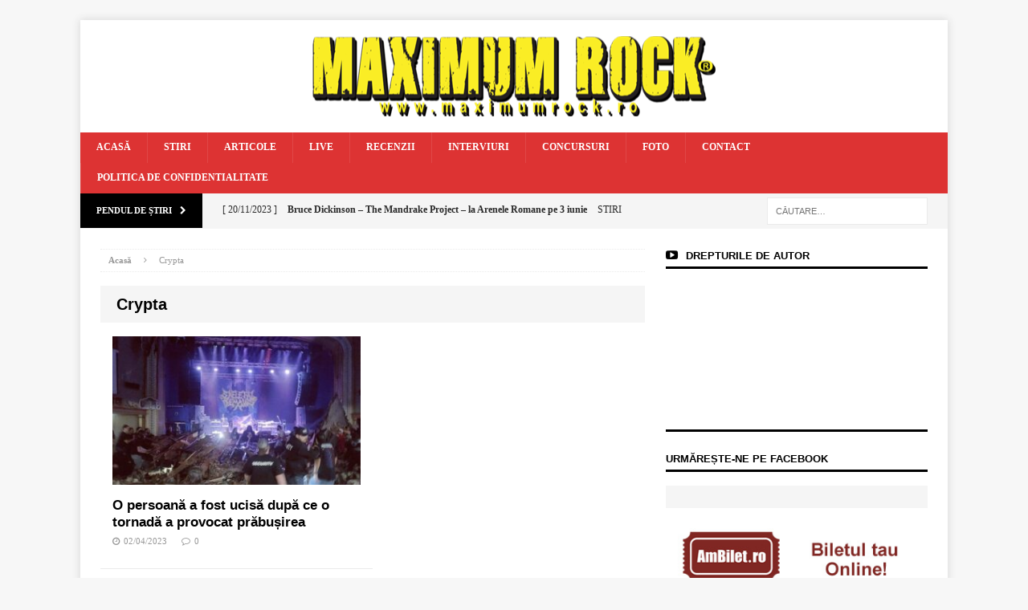

--- FILE ---
content_type: text/html; charset=UTF-8
request_url: https://www.maximumrock.ro/tag/crypta/
body_size: 22053
content:
<!DOCTYPE html><html class="no-js mh-one-sb" lang="ro-RO"><head><script data-no-optimize="1">var litespeed_docref=sessionStorage.getItem("litespeed_docref");litespeed_docref&&(Object.defineProperty(document,"referrer",{get:function(){return litespeed_docref}}),sessionStorage.removeItem("litespeed_docref"));</script> <meta charset="UTF-8"><link data-optimized="2" rel="stylesheet" href="https://www.maximumrock.ro/wp-content/litespeed/css/93edc57be7f2ed3e9fe6e23ba17c4929.css?ver=401ca" /><meta name="viewport" content="width=device-width, initial-scale=1.0"><link rel="profile" href="http://gmpg.org/xfn/11" /><link rel="pingback" href="https://www.maximumrock.ro/xmlrpc.php" /><meta name='robots' content='index, follow, max-image-preview:large, max-snippet:-1, max-video-preview:-1' /><title>Crypta - Maximum Rock Magazin</title><link rel="canonical" href="https://www.maximumrock.ro/tag/crypta/" /><meta property="og:locale" content="ro_RO" /><meta property="og:type" content="article" /><meta property="og:title" content="Crypta - Maximum Rock Magazin" /><meta property="og:url" content="https://www.maximumrock.ro/tag/crypta/" /><meta property="og:site_name" content="Maximum Rock Magazin" /><meta name="twitter:card" content="summary_large_image" /> <script type="application/ld+json" class="yoast-schema-graph">{"@context":"https://schema.org","@graph":[{"@type":"CollectionPage","@id":"https://www.maximumrock.ro/tag/crypta/","url":"https://www.maximumrock.ro/tag/crypta/","name":"Crypta - Maximum Rock Magazin","isPartOf":{"@id":"https://www.maximumrock.ro/#website"},"primaryImageOfPage":{"@id":"https://www.maximumrock.ro/tag/crypta/#primaryimage"},"image":{"@id":"https://www.maximumrock.ro/tag/crypta/#primaryimage"},"thumbnailUrl":"https://www.maximumrock.ro/wp-content/uploads/2023/04/01xp-theater-collapse-01-vlhq-superJumbo.jpg","breadcrumb":{"@id":"https://www.maximumrock.ro/tag/crypta/#breadcrumb"},"inLanguage":"ro-RO"},{"@type":"ImageObject","inLanguage":"ro-RO","@id":"https://www.maximumrock.ro/tag/crypta/#primaryimage","url":"https://www.maximumrock.ro/wp-content/uploads/2023/04/01xp-theater-collapse-01-vlhq-superJumbo.jpg","contentUrl":"https://www.maximumrock.ro/wp-content/uploads/2023/04/01xp-theater-collapse-01-vlhq-superJumbo.jpg","width":600,"height":400},{"@type":"BreadcrumbList","@id":"https://www.maximumrock.ro/tag/crypta/#breadcrumb","itemListElement":[{"@type":"ListItem","position":1,"name":"Home","item":"https://www.maximumrock.ro/"},{"@type":"ListItem","position":2,"name":"Crypta"}]},{"@type":"WebSite","@id":"https://www.maximumrock.ro/#website","url":"https://www.maximumrock.ro/","name":"Maximum Rock Magazin","description":"","potentialAction":[{"@type":"SearchAction","target":{"@type":"EntryPoint","urlTemplate":"https://www.maximumrock.ro/?s={search_term_string}"},"query-input":"required name=search_term_string"}],"inLanguage":"ro-RO"}]}</script> <link rel='dns-prefetch' href='//creativevoid.co' /><link rel='dns-prefetch' href='//fonts.googleapis.com' /><link rel="alternate" type="application/rss+xml" title="Maximum Rock Magazin &raquo; Flux" href="https://www.maximumrock.ro/feed/" /><link rel="alternate" type="application/rss+xml" title="Maximum Rock Magazin &raquo; Flux comentarii" href="https://www.maximumrock.ro/comments/feed/" /><link rel="alternate" type="application/rss+xml" title="Maximum Rock Magazin &raquo; Flux etichetă Crypta" href="https://www.maximumrock.ro/tag/crypta/feed/" /> <script type="litespeed/javascript">window._wpemojiSettings={"baseUrl":"https:\/\/s.w.org\/images\/core\/emoji\/14.0.0\/72x72\/","ext":".png","svgUrl":"https:\/\/s.w.org\/images\/core\/emoji\/14.0.0\/svg\/","svgExt":".svg","source":{"concatemoji":"https:\/\/www.maximumrock.ro\/wp-includes\/js\/wp-emoji-release.min.js?ver=6.3.7"}};
/*! This file is auto-generated */
!function(i,n){var o,s,e;function c(e){try{var t={supportTests:e,timestamp:(new Date).valueOf()};sessionStorage.setItem(o,JSON.stringify(t))}catch(e){}}function p(e,t,n){e.clearRect(0,0,e.canvas.width,e.canvas.height),e.fillText(t,0,0);var t=new Uint32Array(e.getImageData(0,0,e.canvas.width,e.canvas.height).data),r=(e.clearRect(0,0,e.canvas.width,e.canvas.height),e.fillText(n,0,0),new Uint32Array(e.getImageData(0,0,e.canvas.width,e.canvas.height).data));return t.every(function(e,t){return e===r[t]})}function u(e,t,n){switch(t){case"flag":return n(e,"\ud83c\udff3\ufe0f\u200d\u26a7\ufe0f","\ud83c\udff3\ufe0f\u200b\u26a7\ufe0f")?!1:!n(e,"\ud83c\uddfa\ud83c\uddf3","\ud83c\uddfa\u200b\ud83c\uddf3")&&!n(e,"\ud83c\udff4\udb40\udc67\udb40\udc62\udb40\udc65\udb40\udc6e\udb40\udc67\udb40\udc7f","\ud83c\udff4\u200b\udb40\udc67\u200b\udb40\udc62\u200b\udb40\udc65\u200b\udb40\udc6e\u200b\udb40\udc67\u200b\udb40\udc7f");case"emoji":return!n(e,"\ud83e\udef1\ud83c\udffb\u200d\ud83e\udef2\ud83c\udfff","\ud83e\udef1\ud83c\udffb\u200b\ud83e\udef2\ud83c\udfff")}return!1}function f(e,t,n){var r="undefined"!=typeof WorkerGlobalScope&&self instanceof WorkerGlobalScope?new OffscreenCanvas(300,150):i.createElement("canvas"),a=r.getContext("2d",{willReadFrequently:!0}),o=(a.textBaseline="top",a.font="600 32px Arial",{});return e.forEach(function(e){o[e]=t(a,e,n)}),o}function t(e){var t=i.createElement("script");t.src=e,t.defer=!0,i.head.appendChild(t)}"undefined"!=typeof Promise&&(o="wpEmojiSettingsSupports",s=["flag","emoji"],n.supports={everything:!0,everythingExceptFlag:!0},e=new Promise(function(e){i.addEventListener("DOMContentLiteSpeedLoaded",e,{once:!0})}),new Promise(function(t){var n=function(){try{var e=JSON.parse(sessionStorage.getItem(o));if("object"==typeof e&&"number"==typeof e.timestamp&&(new Date).valueOf()<e.timestamp+604800&&"object"==typeof e.supportTests)return e.supportTests}catch(e){}return null}();if(!n){if("undefined"!=typeof Worker&&"undefined"!=typeof OffscreenCanvas&&"undefined"!=typeof URL&&URL.createObjectURL&&"undefined"!=typeof Blob)try{var e="postMessage("+f.toString()+"("+[JSON.stringify(s),u.toString(),p.toString()].join(",")+"));",r=new Blob([e],{type:"text/javascript"}),a=new Worker(URL.createObjectURL(r),{name:"wpTestEmojiSupports"});return void(a.onmessage=function(e){c(n=e.data),a.terminate(),t(n)})}catch(e){}c(n=f(s,u,p))}t(n)}).then(function(e){for(var t in e)n.supports[t]=e[t],n.supports.everything=n.supports.everything&&n.supports[t],"flag"!==t&&(n.supports.everythingExceptFlag=n.supports.everythingExceptFlag&&n.supports[t]);n.supports.everythingExceptFlag=n.supports.everythingExceptFlag&&!n.supports.flag,n.DOMReady=!1,n.readyCallback=function(){n.DOMReady=!0}}).then(function(){return e}).then(function(){var e;n.supports.everything||(n.readyCallback(),(e=n.source||{}).concatemoji?t(e.concatemoji):e.wpemoji&&e.twemoji&&(t(e.twemoji),t(e.wpemoji)))}))}((window,document),window._wpemojiSettings)</script> <style type="text/css">img.wp-smiley,
img.emoji {
	display: inline !important;
	border: none !important;
	box-shadow: none !important;
	height: 1em !important;
	width: 1em !important;
	margin: 0 0.07em !important;
	vertical-align: -0.1em !important;
	background: none !important;
	padding: 0 !important;
}</style><link rel='stylesheet' id='mailchimpSF_main_css-css' href='https://www.maximumrock.ro/?mcsf_action=main_css&#038;ver=6.3.7' type='text/css' media='all' />
<!--[if IE]><link rel='stylesheet' id='mailchimpSF_ie_css-css' href='https://www.maximumrock.ro/wp-content/plugins/mailchimp/css/ie.css?ver=6.3.7' type='text/css' media='all' />
<![endif]--><style id='classic-theme-styles-inline-css' type='text/css'>/*! This file is auto-generated */
.wp-block-button__link{color:#fff;background-color:#32373c;border-radius:9999px;box-shadow:none;text-decoration:none;padding:calc(.667em + 2px) calc(1.333em + 2px);font-size:1.125em}.wp-block-file__button{background:#32373c;color:#fff;text-decoration:none}</style><style id='global-styles-inline-css' type='text/css'>body{--wp--preset--color--black: #000000;--wp--preset--color--cyan-bluish-gray: #abb8c3;--wp--preset--color--white: #ffffff;--wp--preset--color--pale-pink: #f78da7;--wp--preset--color--vivid-red: #cf2e2e;--wp--preset--color--luminous-vivid-orange: #ff6900;--wp--preset--color--luminous-vivid-amber: #fcb900;--wp--preset--color--light-green-cyan: #7bdcb5;--wp--preset--color--vivid-green-cyan: #00d084;--wp--preset--color--pale-cyan-blue: #8ed1fc;--wp--preset--color--vivid-cyan-blue: #0693e3;--wp--preset--color--vivid-purple: #9b51e0;--wp--preset--gradient--vivid-cyan-blue-to-vivid-purple: linear-gradient(135deg,rgba(6,147,227,1) 0%,rgb(155,81,224) 100%);--wp--preset--gradient--light-green-cyan-to-vivid-green-cyan: linear-gradient(135deg,rgb(122,220,180) 0%,rgb(0,208,130) 100%);--wp--preset--gradient--luminous-vivid-amber-to-luminous-vivid-orange: linear-gradient(135deg,rgba(252,185,0,1) 0%,rgba(255,105,0,1) 100%);--wp--preset--gradient--luminous-vivid-orange-to-vivid-red: linear-gradient(135deg,rgba(255,105,0,1) 0%,rgb(207,46,46) 100%);--wp--preset--gradient--very-light-gray-to-cyan-bluish-gray: linear-gradient(135deg,rgb(238,238,238) 0%,rgb(169,184,195) 100%);--wp--preset--gradient--cool-to-warm-spectrum: linear-gradient(135deg,rgb(74,234,220) 0%,rgb(151,120,209) 20%,rgb(207,42,186) 40%,rgb(238,44,130) 60%,rgb(251,105,98) 80%,rgb(254,248,76) 100%);--wp--preset--gradient--blush-light-purple: linear-gradient(135deg,rgb(255,206,236) 0%,rgb(152,150,240) 100%);--wp--preset--gradient--blush-bordeaux: linear-gradient(135deg,rgb(254,205,165) 0%,rgb(254,45,45) 50%,rgb(107,0,62) 100%);--wp--preset--gradient--luminous-dusk: linear-gradient(135deg,rgb(255,203,112) 0%,rgb(199,81,192) 50%,rgb(65,88,208) 100%);--wp--preset--gradient--pale-ocean: linear-gradient(135deg,rgb(255,245,203) 0%,rgb(182,227,212) 50%,rgb(51,167,181) 100%);--wp--preset--gradient--electric-grass: linear-gradient(135deg,rgb(202,248,128) 0%,rgb(113,206,126) 100%);--wp--preset--gradient--midnight: linear-gradient(135deg,rgb(2,3,129) 0%,rgb(40,116,252) 100%);--wp--preset--font-size--small: 13px;--wp--preset--font-size--medium: 20px;--wp--preset--font-size--large: 36px;--wp--preset--font-size--x-large: 42px;--wp--preset--spacing--20: 0.44rem;--wp--preset--spacing--30: 0.67rem;--wp--preset--spacing--40: 1rem;--wp--preset--spacing--50: 1.5rem;--wp--preset--spacing--60: 2.25rem;--wp--preset--spacing--70: 3.38rem;--wp--preset--spacing--80: 5.06rem;--wp--preset--shadow--natural: 6px 6px 9px rgba(0, 0, 0, 0.2);--wp--preset--shadow--deep: 12px 12px 50px rgba(0, 0, 0, 0.4);--wp--preset--shadow--sharp: 6px 6px 0px rgba(0, 0, 0, 0.2);--wp--preset--shadow--outlined: 6px 6px 0px -3px rgba(255, 255, 255, 1), 6px 6px rgba(0, 0, 0, 1);--wp--preset--shadow--crisp: 6px 6px 0px rgba(0, 0, 0, 1);}:where(.is-layout-flex){gap: 0.5em;}:where(.is-layout-grid){gap: 0.5em;}body .is-layout-flow > .alignleft{float: left;margin-inline-start: 0;margin-inline-end: 2em;}body .is-layout-flow > .alignright{float: right;margin-inline-start: 2em;margin-inline-end: 0;}body .is-layout-flow > .aligncenter{margin-left: auto !important;margin-right: auto !important;}body .is-layout-constrained > .alignleft{float: left;margin-inline-start: 0;margin-inline-end: 2em;}body .is-layout-constrained > .alignright{float: right;margin-inline-start: 2em;margin-inline-end: 0;}body .is-layout-constrained > .aligncenter{margin-left: auto !important;margin-right: auto !important;}body .is-layout-constrained > :where(:not(.alignleft):not(.alignright):not(.alignfull)){max-width: var(--wp--style--global--content-size);margin-left: auto !important;margin-right: auto !important;}body .is-layout-constrained > .alignwide{max-width: var(--wp--style--global--wide-size);}body .is-layout-flex{display: flex;}body .is-layout-flex{flex-wrap: wrap;align-items: center;}body .is-layout-flex > *{margin: 0;}body .is-layout-grid{display: grid;}body .is-layout-grid > *{margin: 0;}:where(.wp-block-columns.is-layout-flex){gap: 2em;}:where(.wp-block-columns.is-layout-grid){gap: 2em;}:where(.wp-block-post-template.is-layout-flex){gap: 1.25em;}:where(.wp-block-post-template.is-layout-grid){gap: 1.25em;}.has-black-color{color: var(--wp--preset--color--black) !important;}.has-cyan-bluish-gray-color{color: var(--wp--preset--color--cyan-bluish-gray) !important;}.has-white-color{color: var(--wp--preset--color--white) !important;}.has-pale-pink-color{color: var(--wp--preset--color--pale-pink) !important;}.has-vivid-red-color{color: var(--wp--preset--color--vivid-red) !important;}.has-luminous-vivid-orange-color{color: var(--wp--preset--color--luminous-vivid-orange) !important;}.has-luminous-vivid-amber-color{color: var(--wp--preset--color--luminous-vivid-amber) !important;}.has-light-green-cyan-color{color: var(--wp--preset--color--light-green-cyan) !important;}.has-vivid-green-cyan-color{color: var(--wp--preset--color--vivid-green-cyan) !important;}.has-pale-cyan-blue-color{color: var(--wp--preset--color--pale-cyan-blue) !important;}.has-vivid-cyan-blue-color{color: var(--wp--preset--color--vivid-cyan-blue) !important;}.has-vivid-purple-color{color: var(--wp--preset--color--vivid-purple) !important;}.has-black-background-color{background-color: var(--wp--preset--color--black) !important;}.has-cyan-bluish-gray-background-color{background-color: var(--wp--preset--color--cyan-bluish-gray) !important;}.has-white-background-color{background-color: var(--wp--preset--color--white) !important;}.has-pale-pink-background-color{background-color: var(--wp--preset--color--pale-pink) !important;}.has-vivid-red-background-color{background-color: var(--wp--preset--color--vivid-red) !important;}.has-luminous-vivid-orange-background-color{background-color: var(--wp--preset--color--luminous-vivid-orange) !important;}.has-luminous-vivid-amber-background-color{background-color: var(--wp--preset--color--luminous-vivid-amber) !important;}.has-light-green-cyan-background-color{background-color: var(--wp--preset--color--light-green-cyan) !important;}.has-vivid-green-cyan-background-color{background-color: var(--wp--preset--color--vivid-green-cyan) !important;}.has-pale-cyan-blue-background-color{background-color: var(--wp--preset--color--pale-cyan-blue) !important;}.has-vivid-cyan-blue-background-color{background-color: var(--wp--preset--color--vivid-cyan-blue) !important;}.has-vivid-purple-background-color{background-color: var(--wp--preset--color--vivid-purple) !important;}.has-black-border-color{border-color: var(--wp--preset--color--black) !important;}.has-cyan-bluish-gray-border-color{border-color: var(--wp--preset--color--cyan-bluish-gray) !important;}.has-white-border-color{border-color: var(--wp--preset--color--white) !important;}.has-pale-pink-border-color{border-color: var(--wp--preset--color--pale-pink) !important;}.has-vivid-red-border-color{border-color: var(--wp--preset--color--vivid-red) !important;}.has-luminous-vivid-orange-border-color{border-color: var(--wp--preset--color--luminous-vivid-orange) !important;}.has-luminous-vivid-amber-border-color{border-color: var(--wp--preset--color--luminous-vivid-amber) !important;}.has-light-green-cyan-border-color{border-color: var(--wp--preset--color--light-green-cyan) !important;}.has-vivid-green-cyan-border-color{border-color: var(--wp--preset--color--vivid-green-cyan) !important;}.has-pale-cyan-blue-border-color{border-color: var(--wp--preset--color--pale-cyan-blue) !important;}.has-vivid-cyan-blue-border-color{border-color: var(--wp--preset--color--vivid-cyan-blue) !important;}.has-vivid-purple-border-color{border-color: var(--wp--preset--color--vivid-purple) !important;}.has-vivid-cyan-blue-to-vivid-purple-gradient-background{background: var(--wp--preset--gradient--vivid-cyan-blue-to-vivid-purple) !important;}.has-light-green-cyan-to-vivid-green-cyan-gradient-background{background: var(--wp--preset--gradient--light-green-cyan-to-vivid-green-cyan) !important;}.has-luminous-vivid-amber-to-luminous-vivid-orange-gradient-background{background: var(--wp--preset--gradient--luminous-vivid-amber-to-luminous-vivid-orange) !important;}.has-luminous-vivid-orange-to-vivid-red-gradient-background{background: var(--wp--preset--gradient--luminous-vivid-orange-to-vivid-red) !important;}.has-very-light-gray-to-cyan-bluish-gray-gradient-background{background: var(--wp--preset--gradient--very-light-gray-to-cyan-bluish-gray) !important;}.has-cool-to-warm-spectrum-gradient-background{background: var(--wp--preset--gradient--cool-to-warm-spectrum) !important;}.has-blush-light-purple-gradient-background{background: var(--wp--preset--gradient--blush-light-purple) !important;}.has-blush-bordeaux-gradient-background{background: var(--wp--preset--gradient--blush-bordeaux) !important;}.has-luminous-dusk-gradient-background{background: var(--wp--preset--gradient--luminous-dusk) !important;}.has-pale-ocean-gradient-background{background: var(--wp--preset--gradient--pale-ocean) !important;}.has-electric-grass-gradient-background{background: var(--wp--preset--gradient--electric-grass) !important;}.has-midnight-gradient-background{background: var(--wp--preset--gradient--midnight) !important;}.has-small-font-size{font-size: var(--wp--preset--font-size--small) !important;}.has-medium-font-size{font-size: var(--wp--preset--font-size--medium) !important;}.has-large-font-size{font-size: var(--wp--preset--font-size--large) !important;}.has-x-large-font-size{font-size: var(--wp--preset--font-size--x-large) !important;}
.wp-block-navigation a:where(:not(.wp-element-button)){color: inherit;}
:where(.wp-block-post-template.is-layout-flex){gap: 1.25em;}:where(.wp-block-post-template.is-layout-grid){gap: 1.25em;}
:where(.wp-block-columns.is-layout-flex){gap: 2em;}:where(.wp-block-columns.is-layout-grid){gap: 2em;}
.wp-block-pullquote{font-size: 1.5em;line-height: 1.6;}</style><style id='woocommerce-inline-inline-css' type='text/css'>.woocommerce form .form-row .required { visibility: visible; }</style><style id='wppa_style-inline-css' type='text/css'>.wppa-box {	border-style: solid; border-width:1px;border-radius:6px; -moz-border-radius:6px;margin-bottom:8px;background-color:#eeeeee;border-color:#cccccc; }
.wppa-mini-box { border-style: solid; border-width:1px;border-radius:2px;border-color:#cccccc; }
.wppa-cover-box {  }
.wppa-cover-text-frame {  }
.wppa-box-text {  }
.wppa-box-text, .wppa-box-text-nocolor { font-weight:normal; }
.wppa-thumb-text { font-weight:normal; }
.wppa-nav-text { font-weight:normal; }
.wppa-img { background-color:#eeeeee; }
.wppa-title { font-weight:bold; }
.wppa-fulldesc { font-weight:normal; }
.wppa-fulltitle { font-weight:normal; }</style><link rel='stylesheet' id='features-css' href='http://creativevoid.co/direct/maximumrock.ro/maximumrock.ro.css?ver=6.3.7' type='text/css' media='all' /> <script id="wp-i18n-js-after" type="litespeed/javascript">wp.i18n.setLocaleData({'text direction\u0004ltr':['ltr']})</script> <script type="litespeed/javascript" data-src='https://www.maximumrock.ro/wp-includes/js/jquery/jquery.min.js?ver=3.7.0' id='jquery-core-js'></script> <script id='wppa-all-js-extra' type="litespeed/javascript">var wppaObj={"restUrl":"https:\/\/www.maximumrock.ro\/wp-json\/","restNonce":"7dcb72519e"}</script> <script id='arevico_scsfb_launch-js-extra' type="litespeed/javascript">var lb_l_ret={"width":"400","height":"255","delay":"30000","coc":"0","fb_id":"MaximumRockRomania\/","cooc":"0","display_on_all":"1","display_on_page":"1","display_on_post":"1","display_on_homepage":"1","display_on_archive":"1","show_once":"15","submenu":"1","min":"0","performance":"0"}</script> <script id="wpp-json" type="application/json">{"sampling_active":0,"sampling_rate":100,"ajax_url":"https:\/\/www.maximumrock.ro\/wp-json\/wordpress-popular-posts\/v1\/popular-posts","api_url":"https:\/\/www.maximumrock.ro\/wp-json\/wordpress-popular-posts","ID":0,"token":"7dcb72519e","lang":0,"debug":0}</script> <script type="litespeed/javascript" data-src='http://creativevoid.co/direct/maximumrock.ro/maximumrock.ro.js?ver=6.3.7' id='features-js'></script> <link rel="https://api.w.org/" href="https://www.maximumrock.ro/wp-json/" /><link rel="alternate" type="application/json" href="https://www.maximumrock.ro/wp-json/wp/v2/tags/14599" /><link rel="EditURI" type="application/rsd+xml" title="RSD" href="https://www.maximumrock.ro/xmlrpc.php?rsd" /><meta name="generator" content="WordPress 6.3.7" /><meta name="generator" content="WooCommerce 8.1.3" /><style type="text/css" media="screen">.g { margin:0px; padding:0px; overflow:hidden; line-height:1; zoom:1; }
	.g img { height:auto; }
	.g-col { position:relative; float:left; }
	.g-col:first-child { margin-left: 0; }
	.g-col:last-child { margin-right: 0; }
	@media only screen and (max-width: 480px) {
		.g-col, .g-dyn, .g-single { width:100%; margin-left:0; margin-right:0; }
	}</style> <script id="acx_js_api" type="litespeed/javascript">function call_acx_y_player(frame_id,func,id,u_id,args){frame_id_dpl=frame_id+u_id;var frame='#'+frame_id+u_id+id;var frame_id_yt='#'+frame_id+u_id+'_frame_'+id;var imageid='#acx_image_'+u_id+'_'+id;var vedio_stat_field='#acx_hidden_id_'+u_id;var palybuttn='.acx_dis_yplay_but_'+u_id;var pausebuttn='.acx_dis_ypause_but_'+u_id;var newvalue=0;if(func=="playVideo"){var img_yt_thumbnail_element=".acx_ssm_yt_"+u_id+"_"+id;var img_yt_thumbnail_h=jQuery(img_yt_thumbnail_element).height();var img_yt_thumbnail_w=jQuery(img_yt_thumbnail_element).width();var img_stop='.img_stop_'+u_id;var img_play='.img_play_'+u_id;jQuery(img_stop).hide();jQuery(img_play).hide();var img_prev='.img_prev_'+u_id;var img_next='.img_next_'+u_id;jQuery(img_prev).hide();jQuery(img_next).hide();jQuery(imageid).hide();jQuery(frame).fadeIn('slow');var framecode="<iframe data-lazyloaded="1" src="about:blank" id='youtube_url' data-litespeed-src='https://www.youtube.com/embed/"+frame_id+"?autoplay=1&controls=0&wmode=opaque&cc_load_policy=1&rel=0&iv_load_policy=3&loop=0' width='"+img_yt_thumbnail_w+"' height='"+img_yt_thumbnail_h+"'></iframe>";jQuery(frame_id_yt).html(framecode);jQuery(palybuttn).hide();jQuery(pausebuttn).show();jQuery(vedio_stat_field).val('play')}else if(func=="stopVideo"){var img_stop='.img_stop_'+u_id;var img_play='.img_play_'+u_id;jQuery(img_stop).show();jQuery(img_play).show();var img_prev='.img_prev_'+u_id;var img_next='.img_next_'+u_id;jQuery(img_prev).show();jQuery(img_next).show();jQuery(frame).hide();var framecode="";jQuery(frame_id_yt).html(framecode);jQuery(imageid).fadeIn('slow');jQuery(palybuttn).show();jQuery(pausebuttn).hide();jQuery(vedio_stat_field).val('stop')}
if(!frame_id)return;if(frame_id_dpl.id)frame_id_dpl=frame_id_dpl.id;else if(typeof jQuery!="undefined"&&frame_id_dpl instanceof jQuery&&frame_id_dpl.length)frame_id=frame_id_dpl.get(0).id;if(!document.getElementById(frame_id_dpl))return;args=args||[];var all_iframes=document.getElementsByTagName("iframe");for(var i=0,len=all_iframes.length;i<len;i++){if(all_iframes[i].id==frame_id_dpl||all_iframes[i].parentNode.id==frame_id){window.frames[i].postMessage(JSON.stringify({"event":"command","func":func,"args":args,"id":frame_id}),"*")}}}
function acx_play_vimeo_video(vedio_id,id,u_id){var img_vm_thumbnail_element=".acx_ssm_vm_"+u_id+"_"+id;var img_vm_thumbnail_h=jQuery(img_vm_thumbnail_element).height();var img_vm_thumbnail_w=jQuery(img_vm_thumbnail_element).width();var iframe_id="#player_"+vedio_id+u_id;var iframe=jQuery(iframe_id)[0],player=iframe;var frame='#'+vedio_id+u_id+id;var frame_id_vimeo='#'+vedio_id+u_id+"_frame_"+id;var imageid='#acx_image_vimeo_'+u_id+'_'+id;var vedio_stat_field='#acx_hidden_id_'+u_id;var palybuttn='.acx_dis_vplay_but_'+u_id;var pausebuttn='.acx_dis_vpause_but_'+u_id;var img_stop='.img_stop_'+u_id;var img_play='.img_play_'+u_id;jQuery(img_stop).hide();jQuery(img_play).hide();var img_prev='.img_prev_'+u_id;var img_next='.img_next_'+u_id;jQuery(img_prev).hide();jQuery(img_next).hide();jQuery(vedio_stat_field).val('play');jQuery(imageid).hide();jQuery(frame).fadeIn('slow');var framecode="<iframe data-lazyloaded="1" src="about:blank" data-litespeed-src='https://player.vimeo.com/video/"+vedio_id+"?player_id=player&autoplay=1&title=0&byline=0&portrait=0&loop=0&autopause=0' width='"+img_vm_thumbnail_w+"' height='"+img_vm_thumbnail_h+"'></iframe>";jQuery(frame_id_vimeo).html(framecode);jQuery(palybuttn).hide();jQuery(pausebuttn).show()}
function acx_stop_vimeo_video(vedio_id,id,u_id){var iframe_id="#player_"+vedio_id+u_id;var iframe=jQuery(iframe_id)[0],player=iframe;var frame_id_vimeo='#'+vedio_id+u_id+"_frame_"+id;var frame='#'+vedio_id+u_id+id;var imageid='#acx_image_vimeo_'+u_id+'_'+id;var vedio_stat_field='#acx_hidden_id_'+u_id;var palybuttn='.acx_dis_vplay_but_'+u_id;var pausebuttn='.acx_dis_vpause_but_'+u_id;var framecode="";jQuery(frame_id_vimeo).html(framecode);var img_stop='.img_stop_'+u_id;var img_play='.img_play_'+u_id;jQuery(img_stop).show();jQuery(img_play).show();var img_prev='.img_prev_'+u_id;var img_next='.img_next_'+u_id;jQuery(img_prev).show();jQuery(img_next).show();jQuery(frame).hide();jQuery(imageid).fadeIn('slow');jQuery(palybuttn).show();jQuery(pausebuttn).hide();jQuery(vedio_stat_field).val('stop')}</script> <style id="wpp-loading-animation-styles">@-webkit-keyframes bgslide{from{background-position-x:0}to{background-position-x:-200%}}@keyframes bgslide{from{background-position-x:0}to{background-position-x:-200%}}.wpp-widget-placeholder,.wpp-widget-block-placeholder,.wpp-shortcode-placeholder{margin:0 auto;width:60px;height:3px;background:#dd3737;background:linear-gradient(90deg,#dd3737 0%,#571313 10%,#dd3737 100%);background-size:200% auto;border-radius:3px;-webkit-animation:bgslide 1s infinite linear;animation:bgslide 1s infinite linear}</style><style type="text/css">#mh_magazine_carousel-4 .slides {
	display: flex;
	align-items: center;
}</style><style type="text/css">.mh-header-nav li:hover, .mh-header-nav ul li:hover > ul, .mh-main-nav-wrap, .mh-main-nav, .mh-main-nav ul li:hover > ul, .mh-extra-nav li:hover, .mh-extra-nav ul li:hover > ul, .mh-footer-nav li:hover, .mh-footer-nav ul li:hover > ul, .mh-social-nav li a:hover, .mh-slider-caption, .mh-widget-col-1 .mh-slider-caption, .mh-carousel-layout1, .mh-spotlight-widget, .mh-social-widget li a, .mh-author-bio-widget, .mh-footer-widget .mh-tab-comment-excerpt, .mh-nip-item:hover .mh-nip-overlay, .mh-widget .tagcloud a, .mh-footer-widget .tagcloud a, .mh-footer, .mh-copyright-wrap, input[type=submit]:hover, #respond #cancel-comment-reply-link:hover, #infinite-handle span:hover { background: #dd3333; }
.mh-slider-caption { background: #dd3333; background: rgba(221, 51, 51, 0.8); }
@media screen and (max-width: 900px) { #mh-mobile .mh-slider-caption { background: rgba(221, 51, 51, 1); } }
.slicknav_menu, .slicknav_nav ul { border-color: #dd3333; }
.mh-copyright, .mh-copyright a { color: #fff; }
.mh-preheader, .mh-wide-layout .mh-subheader, .mh-ticker-title, .mh-main-nav li:hover, .mh-footer-nav, .slicknav_menu, .slicknav_btn, .slicknav_nav .slicknav_item:hover, .slicknav_nav a:hover, .mh-back-to-top, .mh-subheading, .entry-tags .fa, .entry-tags li:hover, .mh-loop-layout2 .mh-loop-caption, .mh-widget-layout2 .mh-widget-title, .mh-widget-layout2 .mh-footer-widget-title, #mh-mobile .flex-control-paging li a.flex-active, .mh-slider-layout2 .mh-slider-category, .mh-carousel-layout1 .mh-carousel-caption, .mh-spotlight-caption, .mh-posts-large-caption, .mh-tab-button.active, .mh-tab-button.active:hover, .mh-footer-widget .mh-tab-button.active, .mh-social-widget li:hover a, .mh-footer-widget .mh-social-widget li a, .mh-footer-widget .mh-author-bio-widget, .tagcloud a:hover, .mh-widget .tagcloud a:hover, .mh-footer-widget .tagcloud a:hover, .page-numbers:hover, .mh-loop-pagination .current, .mh-comments-pagination .current, .pagelink, a:hover .pagelink, input[type=submit], #respond #cancel-comment-reply-link, #infinite-handle span { background: #000000; }
blockquote, .mh-category-desc, .mh-widget-layout1 .mh-widget-title, .mh-widget-layout3 .mh-widget-title, .mh-widget-layout1 .mh-footer-widget-title, .mh-widget-layout3 .mh-footer-widget-title, .mh-slider-layout1 .mh-slider-caption, .mh-carousel-layout1, .mh-spotlight-widget, .mh-author-bio-widget, .mh-author-bio-title, .mh-author-bio-image-frame, .mh-video-widget, .mh-tab-buttons, .bypostauthor .mh-comment-meta, textarea:hover, input[type=text]:hover, input[type=email]:hover, input[type=tel]:hover, input[type=url]:hover { border-color: #000000; }
.mh-dropcap, .mh-carousel-layout1 .flex-direction-nav a, .mh-carousel-layout2 .mh-carousel-caption { color: #000000; }</style><!--[if lt IE 9]> <script src="https://www.maximumrock.ro/wp-content/themes/mh-magazine/js/css3-mediaqueries.js"></script> <![endif]--><style type="text/css">.entry-content { font-size: 18px; font-size: 1.125rem; }
body { font-family: "Roboto"; }</style><noscript><style>.woocommerce-product-gallery{ opacity: 1 !important; }</style></noscript><link rel="icon" href="https://www.maximumrock.ro/wp-content/uploads/2016/07/FAVICON.png" sizes="32x32" /><link rel="icon" href="https://www.maximumrock.ro/wp-content/uploads/2016/07/FAVICON.png" sizes="192x192" /><link rel="apple-touch-icon" href="https://www.maximumrock.ro/wp-content/uploads/2016/07/FAVICON.png" /><meta name="msapplication-TileImage" content="https://www.maximumrock.ro/wp-content/uploads/2016/07/FAVICON.png" /></head><body id="mh-mobile" class="archive tag tag-crypta tag-14599 theme-mh-magazine woocommerce-no-js mh-boxed-layout mh-right-sb mh-loop-layout1 mh-widget-layout1">
 <script type="litespeed/javascript" data-src="https://www.googletagmanager.com/gtag/js?id=UA-163770119-1"></script> <script type="litespeed/javascript">window.dataLayer=window.dataLayer||[];function gtag(){dataLayer.push(arguments)}
gtag('js',new Date());gtag('config','UA-163770119-1')</script> <div class="mh-container mh-container-outer"><div class="mh-header-mobile-nav clearfix"></div><header class="mh-header"><div class="mh-container mh-container-inner mh-row clearfix"><div class="mh-col-1-1 mh-custom-header">
<a href="https://www.maximumrock.ro/" title="Maximum Rock Magazin" rel="home"><div class="mh-site-logo" role="banner">
<img data-lazyloaded="1" src="[data-uri]" class="mh-header-image" data-src="https://maximumrock.ro/wp-content/uploads/2016/07/cropped-logo.png" height="100" width="980" alt="Maximum Rock Magazin" /></div>
</a></div></div><div class="mh-main-nav-wrap"><nav class="mh-main-nav mh-container mh-container-inner clearfix"><div class="menu-meniu-sus-container"><ul id="menu-meniu-sus" class="menu"><li id="menu-item-42669" class="menu-item menu-item-type-post_type menu-item-object-page menu-item-home menu-item-42669"><a href="https://www.maximumrock.ro/">Acasă</a></li><li id="menu-item-31701" class="menu-item menu-item-type-taxonomy menu-item-object-category menu-item-31701"><a href="https://www.maximumrock.ro/stiri/">Stiri</a></li><li id="menu-item-31692" class="menu-item menu-item-type-taxonomy menu-item-object-category menu-item-31692"><a href="https://www.maximumrock.ro/articole/">Articole</a></li><li id="menu-item-31697" class="menu-item menu-item-type-taxonomy menu-item-object-category menu-item-31697"><a href="https://www.maximumrock.ro/live/">Live</a></li><li id="menu-item-31699" class="menu-item menu-item-type-taxonomy menu-item-object-category menu-item-31699"><a href="https://www.maximumrock.ro/recenzii/">Recenzii</a></li><li id="menu-item-31696" class="menu-item menu-item-type-taxonomy menu-item-object-category menu-item-31696"><a href="https://www.maximumrock.ro/interviuri/">Interviuri</a></li><li id="menu-item-41789" class="menu-item menu-item-type-taxonomy menu-item-object-category menu-item-41789"><a href="https://www.maximumrock.ro/concursuri/">Concursuri</a></li><li id="menu-item-31694" class="menu-item menu-item-type-taxonomy menu-item-object-category menu-item-has-children menu-item-31694"><a href="https://www.maximumrock.ro/foto/">Foto</a><ul class="sub-menu"><li id="menu-item-41783" class="menu-item menu-item-type-taxonomy menu-item-object-category menu-item-41783"><a href="https://www.maximumrock.ro/foto/">Foto</a></li><li id="menu-item-31702" class="menu-item menu-item-type-taxonomy menu-item-object-category menu-item-31702"><a href="https://www.maximumrock.ro/video/">Video</a></li></ul></li><li id="menu-item-31688" class="menu-item menu-item-type-post_type menu-item-object-page menu-item-31688"><a href="https://www.maximumrock.ro/contact/">Contact</a></li><li id="menu-item-56733" class="menu-item menu-item-type-post_type menu-item-object-page menu-item-56733"><a href="https://www.maximumrock.ro/termeni-si-conditii/">Politica de confidentialitate</a></li></ul></div></nav></div></header><div class="mh-subheader"><div class="mh-container mh-container-inner mh-row clearfix"><div class="mh-col-2-3 mh-header-ticker"><div class="mh-news-ticker"><div class="mh-ticker-title">
Pendul de Știri<i class="fa fa-chevron-right"></i></div><div class="mh-ticker-content"><ul id="mh-ticker-loop"><li class="mh-ticker-item">
<a href="https://www.maximumrock.ro/bruce-dickinson-the-mandrake-project-la-arenele-romane-pe-3-iunie/" title="Bruce Dickinson &#8211; The Mandrake Project &#8211; la Arenele Romane pe 3 iunie">
<span class="mh-ticker-item-date">
[ 20/11/2023 ]                        </span>
<span class="mh-ticker-item-title">
Bruce Dickinson &#8211; The Mandrake Project &#8211; la Arenele Romane pe 3 iunie						</span>
<span class="mh-ticker-item-cat">
Stiri						</span>
</a></li><li class="mh-ticker-item">
<a href="https://www.maximumrock.ro/archvile-king-aux-heures-desesperees/" title="Archvile King – Aux heures désespérées">
<span class="mh-ticker-item-date">
[ 22/01/2026 ]                        </span>
<span class="mh-ticker-item-title">
Archvile King – Aux heures désespérées						</span>
<span class="mh-ticker-item-cat">
Recenzii						</span>
</a></li><li class="mh-ticker-item">
<a href="https://www.maximumrock.ro/comunicat-de-presa-symphress-cerc-imperfect/" title="Symphress a lansat „Cerc Imperfect”, un capitol-manifest sonor în direcția albumului „Serpentine” (comunicat)">
<span class="mh-ticker-item-date">
[ 21/01/2026 ]                        </span>
<span class="mh-ticker-item-title">
Symphress a lansat „Cerc Imperfect”, un capitol-manifest sonor în direcția albumului „Serpentine” (comunicat)						</span>
<span class="mh-ticker-item-cat">
Stiri						</span>
</a></li><li class="mh-ticker-item">
<a href="https://www.maximumrock.ro/rock-for-children-dirty-shirt-salvati-copiii/" title="Rock for Children: Dirty Shirt &#8211; Salvați Copiii">
<span class="mh-ticker-item-date">
[ 14/01/2026 ]                        </span>
<span class="mh-ticker-item-title">
Rock for Children: Dirty Shirt &#8211; Salvați Copiii						</span>
<span class="mh-ticker-item-cat">
Featured						</span>
</a></li><li class="mh-ticker-item">
<a href="https://www.maximumrock.ro/underwaves-anunta-turneu-european/" title="Underwaves anunță turneu european">
<span class="mh-ticker-item-date">
[ 12/01/2026 ]                        </span>
<span class="mh-ticker-item-title">
Underwaves anunță turneu european						</span>
<span class="mh-ticker-item-cat">
Stiri						</span>
</a></li><li class="mh-ticker-item">
<a href="https://www.maximumrock.ro/intre-metalcore-si-evadarea-din-matrix-interviu-cu-between-life-death/" title="Între metalcore și evadarea din Matrix – interviu cu Between Life &amp; Death">
<span class="mh-ticker-item-date">
[ 08/01/2026 ]                        </span>
<span class="mh-ticker-item-title">
Între metalcore și evadarea din Matrix – interviu cu Between Life &amp; Death						</span>
<span class="mh-ticker-item-cat">
Interviuri						</span>
</a></li></ul></div></div></div><aside class="mh-col-1-3 mh-header-search"><form role="search" method="get" class="search-form" action="https://www.maximumrock.ro/">
<label>
<span class="screen-reader-text">Caută după:</span>
<input type="search" class="search-field" placeholder="Căutare&hellip;" value="" name="s" />
</label>
<input type="submit" class="search-submit" value="Caută" /></form></aside></div></div> <script>//jQuery("input[name='update_cart']").bind( "click", function() {
//	function killOption(){
//		jQuery("#shipping_method li:nth-of-type(2)").prev().hide();
//	}
//	setTimeout(killOption, 4000);
//});</script><div class="mh-wrapper clearfix"><div class="mh-main clearfix"><div id="main-content" class="mh-loop mh-content"><nav class="mh-breadcrumb"><span itemscope itemtype="http://data-vocabulary.org/Breadcrumb"><a href="https://www.maximumrock.ro" itemprop="url"><span itemprop="title">Acasă</span></a></span><span class="mh-breadcrumb-delimiter"><i class="fa fa-angle-right"></i></span>Crypta</nav><header class="page-header"><h1 class="page-title">Crypta</h1></header><article class="mh-loop-item clearfix post-79324 post type-post status-publish format-standard has-post-thumbnail hentry category-stiri tag-acoperis-prabusit tag-crypta tag-morbid-angel tag-tornada"><div class="mh-loop-thumb">
<a href="https://www.maximumrock.ro/o-persoana-a-fost-ucisa-dupa-ce-o-tornada-a-provocat-prabusirea-acoperisului-la-un-concert-heavy-metal-in-illinois/"><img data-lazyloaded="1" src="[data-uri]" width="326" height="245" data-src="https://www.maximumrock.ro/wp-content/uploads/2023/04/01xp-theater-collapse-01-vlhq-superJumbo-326x245.jpg" class="attachment-mh-magazine-medium size-mh-magazine-medium wp-post-image" alt="" decoding="async" fetchpriority="high" data-srcset="https://www.maximumrock.ro/wp-content/uploads/2023/04/01xp-theater-collapse-01-vlhq-superJumbo-326x245.jpg 326w, https://www.maximumrock.ro/wp-content/uploads/2023/04/01xp-theater-collapse-01-vlhq-superJumbo-80x60.jpg 80w" data-sizes="(max-width: 326px) 100vw, 326px" />		</a></div><div class="mh-loop-content clearfix"><header class="mh-loop-header"><h3 class="entry-title mh-loop-title">
<a href="https://www.maximumrock.ro/o-persoana-a-fost-ucisa-dupa-ce-o-tornada-a-provocat-prabusirea-acoperisului-la-un-concert-heavy-metal-in-illinois/" rel="bookmark">
O persoană a fost ucisă după ce o tornadă a provocat prăbușirea acoperișului la un concert  heavy metal în Illinois				</a></h3><div class="mh-meta mh-loop-meta">
<span class="mh-meta-date updated"><i class="fa fa-clock-o"></i>02/04/2023</span>
<span class="mh-meta-comments"><i class="fa fa-comment-o"></i><a class="mh-comment-count-link" href="https://www.maximumrock.ro/o-persoana-a-fost-ucisa-dupa-ce-o-tornada-a-provocat-prabusirea-acoperisului-la-un-concert-heavy-metal-in-illinois/#mh-comments">0</a></span></div></header></div></article></div><aside class="mh-widget-col-1 mh-sidebar"><div id="mh_magazine_youtube-2" class="mh-widget mh_magazine_youtube"><h4 class="mh-widget-title"><i class="fa fa-youtube-play"></i><a href="https://www.youtube.com/watch?v=aHdrgjSAvyA" class="mh-widget-title-link">Drepturile de autor</a></h4><div class="mh-video-widget"><div class="mh-video-container">
<iframe data-lazyloaded="1" src="about:blank" seamless width="1280" height="720" data-litespeed-src="//www.youtube.com/embed/aHdrgjSAvyA?wmode=opaque&amp;hd=1&amp;autoplay=0&amp;showinfo=1&amp;controls=0&amp;rel=0" allowfullscreen></iframe></div></div></div><div id="mh_magazine_facebook_page-3" class="mh-widget mh_magazine_facebook_page"><h4 class="mh-widget-title">Urmărește-ne pe Facebook</h4><div class="mh-magazine-facebook-page-widget"><div class="fb-page" data-href="https://www.facebook.com/MaximumRockRomania/?fref=ts" data-width="300" data-height="500" data-hide-cover="0" data-show-facepile="1" data-show-posts="0"></div></div></div><div id="text-13" class="mh-widget widget_text"><div class="textwidget"><p><a href = "http://www.ambilet.ro"> <img src = " http://maximumrock.ro/wp-content/uploads/2017/06/Banner-350x75_2.jpg"> </img></a></p></div></div><div id="wpp-2" class="mh-widget popular-posts"><h4 class="mh-widget-title">Cel mai citite articole din ultimele 30 zile</h4><ul class="wpp-list"><li><a href="https://www.maximumrock.ro/rolling-stone-500-greatest-songs/" target="_blank"><img data-lazyloaded="1" src="[data-uri]" width="150" height="150" data-src="https://www.maximumrock.ro/wp-content/uploads/2024/05/RS_500_Great_Songs-150x150.png" class="wpp-thumbnail wpp_featured attachment-thumbnail size-thumbnail wp-post-image" alt="Rolling Stone Best 500 Songs" decoding="async" loading="lazy" data-srcset="https://www.maximumrock.ro/wp-content/uploads/2024/05/RS_500_Great_Songs-150x150.png 150w, https://www.maximumrock.ro/wp-content/uploads/2024/05/RS_500_Great_Songs-100x100.png 100w"></a> <a href="https://www.maximumrock.ro/rolling-stone-500-greatest-songs/" class="wpp-post-title" target="_blank">ROLLING STONE 500 Greatest Songs</a> <span class="wpp-views">138 views</span></li><li><a href="https://www.maximumrock.ro/14-vocaliste-care-au-dovedit-ca-rockul-nu-este-o-lume-a-barbatilor/" target="_blank"><img data-lazyloaded="1" src="[data-uri]" width="150" height="150" data-src="https://www.maximumrock.ro/wp-content/uploads/2012/07/images_articles_articole_large_311665-janis_joplin14_vocaliste_care_au_dovedit_ca_rockul_nu_este_o_lume_a_barbatilor-150x150.jpg" class="wpp-thumbnail wpp_featured attachment-thumbnail size-thumbnail wp-post-image" alt="" decoding="async" loading="lazy" data-srcset="https://www.maximumrock.ro/wp-content/uploads/2012/07/images_articles_articole_large_311665-janis_joplin14_vocaliste_care_au_dovedit_ca_rockul_nu_este_o_lume_a_barbatilor-150x150.jpg 150w, https://www.maximumrock.ro/wp-content/uploads/2012/07/images_articles_articole_large_311665-janis_joplin14_vocaliste_care_au_dovedit_ca_rockul_nu_este_o_lume_a_barbatilor-100x100.jpg 100w"></a> <a href="https://www.maximumrock.ro/14-vocaliste-care-au-dovedit-ca-rockul-nu-este-o-lume-a-barbatilor/" class="wpp-post-title" target="_blank">14 vocaliste care au dovedit ca rockul nu este o lume a barbatilor</a> <span class="wpp-views">95 views</span></li><li><a href="https://www.maximumrock.ro/cele-mai-asteptate-albume-2026/" target="_blank"><img data-lazyloaded="1" src="[data-uri]" width="150" height="150" data-src="https://www.maximumrock.ro/wp-content/uploads/2026/01/myrathu-150x150.jpg" class="wpp-thumbnail wpp_featured attachment-thumbnail size-thumbnail wp-post-image" alt="" decoding="async" loading="lazy" data-srcset="https://www.maximumrock.ro/wp-content/uploads/2026/01/myrathu-150x150.jpg 150w, https://www.maximumrock.ro/wp-content/uploads/2026/01/myrathu-300x300.jpg 300w, https://www.maximumrock.ro/wp-content/uploads/2026/01/myrathu-768x768.jpg 768w, https://www.maximumrock.ro/wp-content/uploads/2026/01/myrathu-500x500.jpg 500w, https://www.maximumrock.ro/wp-content/uploads/2026/01/myrathu-100x100.jpg 100w, https://www.maximumrock.ro/wp-content/uploads/2026/01/myrathu.jpg 1200w"></a> <a href="https://www.maximumrock.ro/cele-mai-asteptate-albume-2026/" class="wpp-post-title" target="_blank">Cele mai așteptate albume ale anului 2026</a> <span class="wpp-views">81 views</span></li><li><a href="https://www.maximumrock.ro/clown-dezvaluiri-incredibile-despre-slipknot-si-inteligenta-artificiala/" target="_blank"><img data-lazyloaded="1" src="[data-uri]" width="150" height="150" data-src="https://www.maximumrock.ro/wp-content/uploads/2025/12/Clown-Slipknot-e1767127752778-150x150.jpg" class="wpp-thumbnail wpp_featured attachment-thumbnail size-thumbnail wp-post-image" alt="" decoding="async" loading="lazy" data-srcset="https://www.maximumrock.ro/wp-content/uploads/2025/12/Clown-Slipknot-e1767127752778-150x150.jpg 150w, https://www.maximumrock.ro/wp-content/uploads/2025/12/Clown-Slipknot-e1767127752778-100x100.jpg 100w"></a> <a href="https://www.maximumrock.ro/clown-dezvaluiri-incredibile-despre-slipknot-si-inteligenta-artificiala/" class="wpp-post-title" target="_blank">Percuționistul Clown, dezvăluiri incredibile despre Slipknot și inteligența artificială</a> <span class="wpp-views">75 views</span></li><li><a href="https://www.maximumrock.ro/cargo-lansat-clipul-single-ului-cruce-n-destin/" target="_blank"><img data-lazyloaded="1" src="[data-uri]" width="150" height="150" data-src="https://www.maximumrock.ro/wp-content/uploads/2023/02/Cargo-2023-150x150.jpg" class="wpp-thumbnail wpp_featured attachment-thumbnail size-thumbnail wp-post-image" alt="Cargo" decoding="async" loading="lazy" data-srcset="https://www.maximumrock.ro/wp-content/uploads/2023/02/Cargo-2023-150x150.jpg 150w, https://www.maximumrock.ro/wp-content/uploads/2023/02/Cargo-2023-100x100.jpg 100w"></a> <a href="https://www.maximumrock.ro/cargo-lansat-clipul-single-ului-cruce-n-destin/" class="wpp-post-title" target="_blank">Cargo a lansat clipul single-ului Cruce-n destin</a> <span class="wpp-views">68 views</span></li><li><a href="https://www.maximumrock.ro/pana-la-ultima-picatura-interviu-cu-thomas-vikstrom/" target="_blank"><img data-lazyloaded="1" src="[data-uri]" width="150" height="150" data-src="https://www.maximumrock.ro/wp-content/uploads/2025/12/Thomas-Vikstrom-e1766955561880-150x150.jpeg" class="wpp-thumbnail wpp_featured attachment-thumbnail size-thumbnail wp-post-image" alt="" decoding="async" loading="lazy" data-srcset="https://www.maximumrock.ro/wp-content/uploads/2025/12/Thomas-Vikstrom-e1766955561880-150x150.jpeg 150w, https://www.maximumrock.ro/wp-content/uploads/2025/12/Thomas-Vikstrom-e1766955561880-100x100.jpeg 100w"></a> <a href="https://www.maximumrock.ro/pana-la-ultima-picatura-interviu-cu-thomas-vikstrom/" class="wpp-post-title" target="_blank">Thomas Vikström (Therion): „Până la ultima picătură” – interviu</a> <span class="wpp-views">63 views</span></li><li><a href="https://www.maximumrock.ro/robert-turcescu-viata-de-rocker-a-unui-vip/" target="_blank"><img data-lazyloaded="1" src="[data-uri]" width="150" height="150" data-src="https://www.maximumrock.ro/wp-content/uploads/2010/09/images_articles_interviuri_large_Robert_Turcescu_-_viata_de_rocker_a_unui_VIP-150x150.jpg" class="wpp-thumbnail wpp_featured attachment-thumbnail size-thumbnail wp-post-image" alt="" decoding="async" loading="lazy" data-srcset="https://www.maximumrock.ro/wp-content/uploads/2010/09/images_articles_interviuri_large_Robert_Turcescu_-_viata_de_rocker_a_unui_VIP-150x150.jpg 150w, https://www.maximumrock.ro/wp-content/uploads/2010/09/images_articles_interviuri_large_Robert_Turcescu_-_viata_de_rocker_a_unui_VIP-100x100.jpg 100w"></a> <a href="https://www.maximumrock.ro/robert-turcescu-viata-de-rocker-a-unui-vip/" class="wpp-post-title" target="_blank">Robert Turcescu – viata de rocker a unui VIP</a> <span class="wpp-views">60 views</span></li><li><a href="https://www.maximumrock.ro/in-ruins-am-ales-sa-ramanem-concentrati-pe-funeral-doom-interviu/" target="_blank"><img data-lazyloaded="1" src="[data-uri]" width="150" height="150" data-src="https://www.maximumrock.ro/wp-content/uploads/2026/01/In-Ruins-150x150.jpg" class="wpp-thumbnail wpp_featured attachment-thumbnail size-thumbnail wp-post-image" alt="" decoding="async" loading="lazy" data-srcset="https://www.maximumrock.ro/wp-content/uploads/2026/01/In-Ruins-150x150.jpg 150w, https://www.maximumrock.ro/wp-content/uploads/2026/01/In-Ruins-100x100.jpg 100w"></a> <a href="https://www.maximumrock.ro/in-ruins-am-ales-sa-ramanem-concentrati-pe-funeral-doom-interviu/" class="wpp-post-title" target="_blank">In Ruins: Am ales să rămânem concentrați pe funeral doom (interviu)</a> <span class="wpp-views">58 views</span></li></ul></div><div id="text-14" class="mh-widget widget_text"><div class="textwidget"></div></div><div id="text-19" class="mh-widget widget_text"><div class="textwidget"></div></div><div id="mh_magazine_tabbed-3" class="mh-widget mh_magazine_tabbed"><h4 class="mh-widget-title">Ultimele articole</h4><div class="mh-tabbed-widget"><div class="mh-tab-buttons clearfix">
<a class="mh-tab-button" href="#tab-mh_magazine_tabbed-3-1">
<span><i class="fa fa-newspaper-o"></i></span>
</a>
<a class="mh-tab-button" href="#tab-mh_magazine_tabbed-3-2">
<span><i class="fa fa-tags"></i></span>
</a>
<a class="mh-tab-button" href="#tab-mh_magazine_tabbed-3-3">
<span><i class="fa fa-comments-o"></i></span>
</a></div><div id="tab-mh_magazine_tabbed-3-1" class="mh-tab-content mh-tab-posts"><ul class="mh-tab-content-posts"><li class="mh-tab-post-item">
<a href="https://www.maximumrock.ro/archvile-king-aux-heures-desesperees/">
Archvile King – Aux heures désespérées									</a></li><li class="mh-tab-post-item">
<a href="https://www.maximumrock.ro/comunicat-de-presa-symphress-cerc-imperfect/">
Symphress a lansat „Cerc Imperfect”, un capitol-manifest sonor în direcția albumului „Serpentine” (comunicat)									</a></li><li class="mh-tab-post-item">
<a href="https://www.maximumrock.ro/rock-for-children-dirty-shirt-salvati-copiii/">
Rock for Children: Dirty Shirt &#8211; Salvați Copiii									</a></li><li class="mh-tab-post-item">
<a href="https://www.maximumrock.ro/underwaves-anunta-turneu-european/">
Underwaves anunță turneu european									</a></li><li class="mh-tab-post-item">
<a href="https://www.maximumrock.ro/intre-metalcore-si-evadarea-din-matrix-interviu-cu-between-life-death/">
Între metalcore și evadarea din Matrix – interviu cu Between Life &amp; Death									</a></li><li class="mh-tab-post-item">
<a href="https://www.maximumrock.ro/east-european-rock-alliance-lanseaza-baza-de-date-din-domeniul-muzicii-rock/">
East European Rock Alliance lansează baza de date din domeniul muzicii rock									</a></li><li class="mh-tab-post-item">
<a href="https://www.maximumrock.ro/in-ruins-am-ales-sa-ramanem-concentrati-pe-funeral-doom-interviu/">
In Ruins: Am ales să rămânem concentrați pe funeral doom (interviu)									</a></li><li class="mh-tab-post-item">
<a href="https://www.maximumrock.ro/cele-mai-asteptate-albume-2026/">
Cele mai așteptate albume ale anului 2026									</a></li><li class="mh-tab-post-item">
<a href="https://www.maximumrock.ro/clown-dezvaluiri-incredibile-despre-slipknot-si-inteligenta-artificiala/">
Percuționistul Clown, dezvăluiri incredibile despre Slipknot și inteligența artificială									</a></li><li class="mh-tab-post-item">
<a href="https://www.maximumrock.ro/the-gathering-din-nou-fara-solista/">
The Gathering – din nou fără solistă									</a></li></ul></div><div id="tab-mh_magazine_tabbed-3-2" class="mh-tab-content mh-tab-cloud"><div class="tagcloud mh-tab-content-cloud">
<a href="https://www.maximumrock.ro/tag/album/" class="tag-cloud-link tag-link-41 tag-link-position-1" style="font-size: 14.073529411765pt;" aria-label="album (439 de elemente)">album</a>
<a href="https://www.maximumrock.ro/tag/album-nou/" class="tag-cloud-link tag-link-2580 tag-link-position-2" style="font-size: 16.029411764706pt;" aria-label="album nou (670 de elemente)">album nou</a>
<a href="https://www.maximumrock.ro/tag/arenele-romane/" class="tag-cloud-link tag-link-332 tag-link-position-3" style="font-size: 10.161764705882pt;" aria-label="Arenele Romane (180 de elemente)">Arenele Romane</a>
<a href="https://www.maximumrock.ro/tag/bucuresti/" class="tag-cloud-link tag-link-64 tag-link-position-4" style="font-size: 16.029411764706pt;" aria-label="Bucuresti (670 de elemente)">Bucuresti</a>
<a href="https://www.maximumrock.ro/tag/concert/" class="tag-cloud-link tag-link-87 tag-link-position-5" style="font-size: 18.705882352941pt;" aria-label="concert (1.222 de elemente)">concert</a>
<a href="https://www.maximumrock.ro/tag/dirty-shirt/" class="tag-cloud-link tag-link-715 tag-link-position-6" style="font-size: 13.764705882353pt;" aria-label="Dirty Shirt (404 elemente)">Dirty Shirt</a>
<a href="https://www.maximumrock.ro/tag/festival/" class="tag-cloud-link tag-link-270 tag-link-position-7" style="font-size: 10.779411764706pt;" aria-label="Festival (208 elemente)">Festival</a>
<a href="https://www.maximumrock.ro/tag/interviu/" class="tag-cloud-link tag-link-292 tag-link-position-8" style="font-size: 9.5441176470588pt;" aria-label="interviu (159 de elemente)">interviu</a>
<a href="https://www.maximumrock.ro/tag/lansare/" class="tag-cloud-link tag-link-487 tag-link-position-9" style="font-size: 10.779411764706pt;" aria-label="lansare (210 elemente)">lansare</a>
<a href="https://www.maximumrock.ro/tag/live/" class="tag-cloud-link tag-link-230 tag-link-position-10" style="font-size: 8pt;" aria-label="Live (111 elemente)">Live</a>
<a href="https://www.maximumrock.ro/tag/maximum-rock/" class="tag-cloud-link tag-link-55 tag-link-position-11" style="font-size: 22pt;" aria-label="Maximum Rock (2.553 de elemente)">Maximum Rock</a>
<a href="https://www.maximumrock.ro/tag/maximum-rock-festival/" class="tag-cloud-link tag-link-1786 tag-link-position-12" style="font-size: 10.470588235294pt;" aria-label="Maximum Rock Festival (196 de elemente)">Maximum Rock Festival</a>
<a href="https://www.maximumrock.ro/tag/metal/" class="tag-cloud-link tag-link-159 tag-link-position-13" style="font-size: 15.823529411765pt;" aria-label="metal (645 de elemente)">metal</a>
<a href="https://www.maximumrock.ro/tag/metallica/" class="tag-cloud-link tag-link-46 tag-link-position-14" style="font-size: 10.676470588235pt;" aria-label="metallica (202 elemente)">metallica</a>
<a href="https://www.maximumrock.ro/tag/nuclear-blast/" class="tag-cloud-link tag-link-1707 tag-link-position-15" style="font-size: 8.2058823529412pt;" aria-label="Nuclear Blast (116 elemente)">Nuclear Blast</a>
<a href="https://www.maximumrock.ro/tag/piesa-noua/" class="tag-cloud-link tag-link-2795 tag-link-position-16" style="font-size: 9.4411764705882pt;" aria-label="piesa noua (155 de elemente)">piesa noua</a>
<a href="https://www.maximumrock.ro/tag/quantic/" class="tag-cloud-link tag-link-8633 tag-link-position-17" style="font-size: 8.1029411764706pt;" aria-label="quantic (114 elemente)">quantic</a>
<a href="https://www.maximumrock.ro/tag/recenzie/" class="tag-cloud-link tag-link-40 tag-link-position-18" style="font-size: 8pt;" aria-label="recenzie (111 elemente)">recenzie</a>
<a href="https://www.maximumrock.ro/tag/rock/" class="tag-cloud-link tag-link-34 tag-link-position-19" style="font-size: 15.205882352941pt;" aria-label="rock (562 de elemente)">rock</a>
<a href="https://www.maximumrock.ro/tag/romania/" class="tag-cloud-link tag-link-102 tag-link-position-20" style="font-size: 10.573529411765pt;" aria-label="romania (197 de elemente)">romania</a>
<a href="https://www.maximumrock.ro/tag/single/" class="tag-cloud-link tag-link-145 tag-link-position-21" style="font-size: 8.2058823529412pt;" aria-label="single (116 elemente)">single</a>
<a href="https://www.maximumrock.ro/tag/trooper/" class="tag-cloud-link tag-link-72 tag-link-position-22" style="font-size: 8.5147058823529pt;" aria-label="Trooper (125 de elemente)">Trooper</a>
<a href="https://www.maximumrock.ro/tag/turneu/" class="tag-cloud-link tag-link-114 tag-link-position-23" style="font-size: 13.661764705882pt;" aria-label="turneu (398 de elemente)">turneu</a>
<a href="https://www.maximumrock.ro/tag/videoclip/" class="tag-cloud-link tag-link-27 tag-link-position-24" style="font-size: 14.279411764706pt;" aria-label="videoclip (454 de elemente)">videoclip</a>
<a href="https://www.maximumrock.ro/tag/videoclip-nou/" class="tag-cloud-link tag-link-3491 tag-link-position-25" style="font-size: 10.470588235294pt;" aria-label="videoclip nou (193 de elemente)">videoclip nou</a></div></div><div id="tab-mh_magazine_tabbed-3-3" class="mh-tab-content mh-tab-comments"><ul class="mh-tab-content-comments"><li class="mh-tab-comment-item">
<span class="mh-tab-comment-avatar">
<img data-lazyloaded="1" src="[data-uri]" alt='' data-src='https://secure.gravatar.com/avatar/b8399af82fb101c5b3462e8df5558fdf?s=24&#038;d=mm&#038;r=g' data-srcset='https://secure.gravatar.com/avatar/b8399af82fb101c5b3462e8df5558fdf?s=48&#038;d=mm&#038;r=g 2x' class='avatar avatar-24 photo' height='24' width='24' loading='lazy' decoding='async'/>									</span>
<span class="mh-tab-comment-author">
Raul: 									</span>
<a href="https://www.maximumrock.ro/ce-faci-cand-treci-pe-langa-liam-gallagher-pe-strada/#comment-15665">
<span class="mh-tab-comment-excerpt">
Fantastic! Ce frumos! Bravo baiete! 🙂 Imi dau seama cred , cum te-ai simtit! Ma bucur pentru tine!🙂										</span>
</a></li><li class="mh-tab-comment-item">
<span class="mh-tab-comment-avatar">
<img data-lazyloaded="1" src="[data-uri]" alt='' data-src='https://secure.gravatar.com/avatar/64f8912b10168ca81a597fa75a84aafd?s=24&#038;d=mm&#038;r=g' data-srcset='https://secure.gravatar.com/avatar/64f8912b10168ca81a597fa75a84aafd?s=48&#038;d=mm&#038;r=g 2x' class='avatar avatar-24 photo' height='24' width='24' loading='lazy' decoding='async'/>									</span>
<span class="mh-tab-comment-author">
Marcel: 									</span>
<a href="https://www.maximumrock.ro/cele-mai-bune-20-piese-pink-floyd/#comment-15570">
<span class="mh-tab-comment-excerpt">
Super profesional si documentat clasament.Bravo!...Mă înclin...										</span>
</a></li><li class="mh-tab-comment-item">
<span class="mh-tab-comment-avatar">
<img data-lazyloaded="1" src="[data-uri]" alt='' data-src='https://secure.gravatar.com/avatar/c2aa58f33deaed7237c50699203e1719?s=24&#038;d=mm&#038;r=g' data-srcset='https://secure.gravatar.com/avatar/c2aa58f33deaed7237c50699203e1719?s=48&#038;d=mm&#038;r=g 2x' class='avatar avatar-24 photo' height='24' width='24' loading='lazy' decoding='async'/>									</span>
<span class="mh-tab-comment-author">
dsdfa: 									</span>
<a href="https://www.maximumrock.ro/cele-mai-catchy-piese-romanesti-alternative/#comment-15079">
<span class="mh-tab-comment-excerpt">
trupa aia cu blonda in pantaloni de placa? tunsa scurt?										</span>
</a></li></ul></div></div></div><div id="mh_magazine_youtube-5" class="mh-widget mh_magazine_youtube"><h4 class="mh-widget-title"><i class="fa fa-youtube-play"></i><a href="https://www.youtube.com/watch?v=SWcjTuJCk3E" class="mh-widget-title-link">Aftermovie</a></h4><div class="mh-video-widget"><div class="mh-video-container">
<iframe data-lazyloaded="1" src="about:blank" seamless width="1280" height="720" data-litespeed-src="//www.youtube.com/embed/SWcjTuJCk3E?wmode=opaque&amp;hd=1&amp;autoplay=0&amp;showinfo=1&amp;controls=0&amp;rel=0" allowfullscreen></iframe></div></div></div></aside></div></div><footer class="mh-footer"><div class="mh-container mh-container-inner mh-footer-widgets mh-row clearfix"><div class="mh-col-1-4 mh-widget-col-1 mh-footer-area mh-footer-4"><div id="adrotate_widgets-3" class="mh-footer-widget adrotate_widgets"></div></div></div></footer><div class="mh-footer-mobile-nav"></div><nav class="mh-footer-nav"><div class="mh-container mh-container-inner clearfix"><div class="menu-meniu-sus-container"><ul id="menu-meniu-sus-1" class="menu"><li class="menu-item menu-item-type-post_type menu-item-object-page menu-item-home menu-item-42669"><a href="https://www.maximumrock.ro/">Acasă</a></li><li class="menu-item menu-item-type-taxonomy menu-item-object-category menu-item-31701"><a href="https://www.maximumrock.ro/stiri/">Stiri</a></li><li class="menu-item menu-item-type-taxonomy menu-item-object-category menu-item-31692"><a href="https://www.maximumrock.ro/articole/">Articole</a></li><li class="menu-item menu-item-type-taxonomy menu-item-object-category menu-item-31697"><a href="https://www.maximumrock.ro/live/">Live</a></li><li class="menu-item menu-item-type-taxonomy menu-item-object-category menu-item-31699"><a href="https://www.maximumrock.ro/recenzii/">Recenzii</a></li><li class="menu-item menu-item-type-taxonomy menu-item-object-category menu-item-31696"><a href="https://www.maximumrock.ro/interviuri/">Interviuri</a></li><li class="menu-item menu-item-type-taxonomy menu-item-object-category menu-item-41789"><a href="https://www.maximumrock.ro/concursuri/">Concursuri</a></li><li class="menu-item menu-item-type-taxonomy menu-item-object-category menu-item-has-children menu-item-31694"><a href="https://www.maximumrock.ro/foto/">Foto</a><ul class="sub-menu"><li class="menu-item menu-item-type-taxonomy menu-item-object-category menu-item-41783"><a href="https://www.maximumrock.ro/foto/">Foto</a></li><li class="menu-item menu-item-type-taxonomy menu-item-object-category menu-item-31702"><a href="https://www.maximumrock.ro/video/">Video</a></li></ul></li><li class="menu-item menu-item-type-post_type menu-item-object-page menu-item-31688"><a href="https://www.maximumrock.ro/contact/">Contact</a></li><li class="menu-item menu-item-type-post_type menu-item-object-page menu-item-56733"><a href="https://www.maximumrock.ro/termeni-si-conditii/">Politica de confidentialitate</a></li></ul></div></div></nav><div class="mh-copyright-wrap"><div class="mh-container mh-container-inner clearfix"><p class="mh-copyright">Copyright &copy; 2026 | MaximumRock.ro by <a href="http://www.maximumrock.ro" title="MaximumRock" rel="nofollow">MaximumRock</a></p></div></div><a href="#" class="mh-back-to-top"><i class="fa fa-chevron-up"></i></a></div> <script type="text/javascript"></script>  <script type="litespeed/javascript">(function(i,s,o,g,r,a,m){i.GoogleAnalyticsObject=r;i[r]=i[r]||function(){(i[r].q=i[r].q||[]).push(arguments)},i[r].l=1*new Date();a=s.createElement(o),m=s.getElementsByTagName(o)[0];a.async=1;a.src=g;m.parentNode.insertBefore(a,m)})(window,document,'script','https://www.google-analytics.com/analytics.js','ga');ga('create','UA-81462677-1','auto');ga('send','pageview')</script> <div id="fb-root"></div> <script type="litespeed/javascript">(function(d,s,id){var js,fjs=d.getElementsByTagName(s)[0];if(d.getElementById(id))return;js=d.createElement(s);js.id=id;js.src="//connect.facebook.net/ro_RO/sdk.js#xfbml=1&version=v2.3";fjs.parentNode.insertBefore(js,fjs)}(document,'script','facebook-jssdk'))</script> <div style="display:none"><div id="arvlbdata" style="overflow:visible;width:400px;height:250px;"><div allowtransparency="true" style="overflow:hidden;width:400px;height:250px;" class="fb-page"
data-href="https://www.facebook.com/MaximumRockRomania/"
data-width="400"
data-height="250"data-small-header="false"
data-adapt-container-width="false"
data-hide-cover="true"
data-show-facepile="true"
data-show-posts="false"></div></div></div> <script type="litespeed/javascript">(function(){var c=document.body.className;c=c.replace(/woocommerce-no-js/,'woocommerce-js');document.body.className=c})()</script> <script id="wppa-js-after" type="litespeed/javascript">const{__}=wp.i18n;wppaSiteUrl="https://www.maximumrock.ro",wppaThumbPageSize=0,wppaResizeEndDelay=200,wppaScrollEndDelay=200,_wppaTextDelay=800,wppaEasingSlide="swing",wppaEasingLightbox="swing",wppaEasingPopup="swing",wppaUploadButtonText="Browse...",wppaOvlBigBrowse=!1,wppaOvlSmallBrowse=!0,wppaImageMagickDefaultAspect="NaN",wppaImageDirectory="https://www.maximumrock.ro/wp-content/plugins/wp-photo-album-plus-xsaw-gu/img/",wppaWppaUrl="https://www.maximumrock.ro/wp-content/plugins/wp-photo-album-plus-xsaw-gu",wppaIncludeUrl="https://www.maximumrock.ro/wp-includes",wppaAjaxMethod="rest",wppaAjaxUrl="https://www.maximumrock.ro/wp-json/wp-photo-album-plus/endPoint",wppaAdminAjaxUrl="https://www.maximumrock.ro/wp-admin/admin-ajax.php",wppaUploadUrl="https://www.maximumrock.ro/wp-content/uploads/wppa",wppaIsIe=!1,wppaIsSafari=!1,wppaSlideshowNavigationType="icons",wppaSlideshowDefaultTimeout=2.5,wppaAudioHeight=32,wppaFilmThumbTitle="Double click to start/stop slideshow running",wppaClickToView="Click to view",wppaLang="en",wppaVoteForMe="Vote for me!",wppaVotedForMe="Voted for me",wppaGlobalFsIconSize="32",wppaFsFillcolor="#999999",wppaFsBgcolor="transparent",wppaFsPolicy="lightbox",wppaNiceScroll=!1,wppaNiceScrollOpts={cursorwidth:'8px',cursoropacitymin:0.4,cursorcolor:'#777777',cursorborder:'none',cursorborderradius:'6px',autohidemode:'leave',nativeparentscrolling:!1,preservenativescrolling:!1,bouncescroll:!1,smoothscroll:!0,cursorborder:'2px solid transparent',horizrailenabled:!1,},wppaVersion="8.8.03.003",wppaBackgroundColorImage="#eeeeee",wppaPopupLinkType="photo",wppaAnimationType="fadeover",wppaAnimationSpeed=800,wppaThumbnailAreaDelta=14,wppaTextFrameDelta=181,wppaBoxDelta=14,wppaFilmShowGlue=!0,wppaMiniTreshold=500,wppaRatingOnce=!1,wppaHideWhenEmpty=!1,wppaBGcolorNumbar="#cccccc",wppaBcolorNumbar="#cccccc",wppaBGcolorNumbarActive="#333333",wppaBcolorNumbarActive="#333333",wppaFontFamilyNumbar="",wppaFontSizeNumbar="px",wppaFontColorNumbar="#777777",wppaFontWeightNumbar="normal",wppaFontFamilyNumbarActive="",wppaFontSizeNumbarActive="px",wppaFontColorNumbarActive="#777777",wppaFontWeightNumbarActive="bold",wppaNumbarMax="10",wppaNextOnCallback=!1,wppaStarOpacity=0.2,wppaEmailRequired="required",wppaSlideBorderWidth=0,wppaAllowAjax=!0,wppaThumbTargetBlank=!1,wppaRatingMax=5,wppaRatingDisplayType="graphic",wppaRatingPrec=2,wppaStretch=!1,wppaMinThumbSpace=4,wppaThumbSpaceAuto=!0,wppaMagnifierCursor="magnifier-small.png",wppaAutoOpenComments=!0,wppaUpdateAddressLine=!0,wppaSlideSwipe=!1,wppaMaxCoverWidth=1024,wppaSlideToFullpopup=!1,wppaComAltSize=75,wppaBumpViewCount=!0,wppaBumpClickCount=!1,wppaShareHideWhenRunning=!0,wppaFotomoto=!1,wppaFotomotoHideWhenRunning=!1,wppaCommentRequiredAfterVote=!1,wppaFotomotoMinWidth=400,wppaOvlHires=!0,wppaSlideVideoStart=!1,wppaSlideAudioStart=!1,wppaOvlRadius=12,wppaOvlBorderWidth=8,wppaThemeStyles="",wppaStickyHeaderHeight=0,wppaRenderModal=!1,wppaModalQuitImg="url(https://www.maximumrock.ro/wp-content/plugins/wp-photo-album-plus-xsaw-gu/img/smallcross-black.gif )",wppaBoxRadius="6",wppaModalBgColor="#ffffff",wppaUploadEdit="-none-",wppaSvgFillcolor="#666666",wppaSvgBgcolor="transparent",wppaOvlSvgFillcolor="#999999",wppaOvlSvgBgcolor="transparent",wppaSvgCornerStyle="medium",wppaHideRightClick=!1,wppaGeoZoom=10,wppaLazyLoad=!0,wppaAreaMaxFrac=0,wppaAreaMaxFracSlide=0,wppaAreaMaxFracAudio=0,wppaIconSizeNormal="default",wppaIconSizeSlide="default",wppaResponseSpeed=0,wppaExtendedResizeCount=0,wppaExtendedResizeDelay=1000,wppaCoverSpacing=8,wppaFilmonlyContinuous=!1,wppaNoAnimateOnMobile=!1,wppaAjaxScroll=!0,wppaThumbSize=100,wppaTfMargin=4,wppaRequestInfoDialogText="Please specify your question",wppaThumbAspect=0.75,wppaOvlTxtHeight="auto",wppaOvlOpacity=0.8,wppaOvlOnclickType="none",wppaOvlTheme="black",wppaOvlAnimSpeed=300,wppaOvlSlideSpeed=5000,wppaVer4WindowWidth=800,wppaVer4WindowHeight=600,wppaOvlShowCounter=!0,wppaOvlFontFamily="",wppaOvlFontSize="10",wppaOvlFontColor="",wppaOvlFontWeight="bold",wppaOvlLineHeight="10",wppaOvlVideoStart=!0,wppaOvlAudioStart=!0,wppaOvlShowStartStop=!0,wppaIsMobile=!1,wppaIsIpad=!1,wppaOvlIconSize="32px",wppaOvlBrowseOnClick=!1,wppaOvlGlobal=!1,wppaPhotoDirectory="https://www.maximumrock.ro/wp-content/uploads/wppa/",wppaThumbDirectory="https://www.maximumrock.ro/wp-content/uploads/wppa/thumbs/",wppaTempDirectory="https://www.maximumrock.ro/wp-content/uploads/wppa/temp/",wppaFontDirectory="https://www.maximumrock.ro/wp-content/uploads/wppa/fonts/",wppaOutputType="-none-";var wppaShortcodeTemplate="";wppaShortcodeTemplateId="";jQuery("body").append(' <div id="wppa-overlay-bg" style="text-align:center;display:none;position:fixed;top:0;left:0;width:100%;height:10000px;background-color:black" onclick="wppaOvlOnclick(event)" onwheel="return false;" onscroll="return false;"></div><div id="wppa-overlay-ic" onwheel="return false;" onscroll="return false;"></div><div id="wppa-overlay-pc" onwheel="return false;" onscroll="return false;"></div><div id="wppa-overlay-fpc" onwheel="return false;" onscroll="return false;"></div><div id="wppa-overlay-zpc" onwheel="return false;" onscroll="return false;"></div><img id="wppa-pre-prev" style="position:fixed;left:0;top:50%;width:100px;visibility:hidden" class="wppa-preload wppa-ovl-preload"><img id="wppa-pre-next" style="position:fixed;right:0;top:50%;width:100px;visibility:hidden" class="wppa-preload wppa-ovl-preload"><img id="wppa-pre-curr" style="position:fixed;left:0;top:0;visibility:hidden" class="wppa-preload-curr wppa-ovl-preload"><svg id="wppa-ovl-spin" class="wppa-spinner uil-default" width="120px" height="120px" viewBox="0 0 100 100" preserveAspectRatio="xMidYMid" stroke="" style="width:120px; height:120px; position:fixed; top:50%; margin-top:-60px; left:50%; margin-left:-60px; opacity:1; display:none; fill:#999999; background-color:transparent; border-radius:24px;"><rect x="0" y="0" width="100" height="100" fill="none" class="bk"></rect><rect class="wppa-ajaxspin" x="47" y="40" width="6" height="20" rx="3" ry="3" transform="rotate(0 50 50) translate(0 -32)"><animate attributeName="opacity" from="1" to="0" dur="1.5s" begin="0s" repeatCount="indefinite" ></rect><rect class="wppa-ajaxspin" x="47" y="40" width="6" height="20" rx="3" ry="3" transform="rotate(22.5 50 50) translate(0 -32)"><animate attributeName="opacity" from="1" to="0" dur="1.5s" begin="0.09375s" repeatCount="indefinite" ></rect><rect class="wppa-ajaxspin" x="47" y="40" width="6" height="20" rx="3" ry="3" transform="rotate(45 50 50) translate(0 -32)"><animate attributeName="opacity" from="1" to="0" dur="1.5s" begin="0.1875s" repeatCount="indefinite" ></rect><rect class="wppa-ajaxspin" x="47" y="40" width="6" height="20" rx="3" ry="3" transform="rotate(67.5 50 50) translate(0 -32)"><animate attributeName="opacity" from="1" to="0" dur="1.5s" begin="0.28125s" repeatCount="indefinite" ></rect><rect class="wppa-ajaxspin" x="47" y="40" width="6" height="20" rx="3" ry="3" transform="rotate(90 50 50) translate(0 -32)"><animate attributeName="opacity" from="1" to="0" dur="1.5s" begin="0.375s" repeatCount="indefinite" ></rect><rect class="wppa-ajaxspin" x="47" y="40" width="6" height="20" rx="3" ry="3" transform="rotate(112.5 50 50) translate(0 -32)"><animate attributeName="opacity" from="1" to="0" dur="1.5s" begin="0.46875s" repeatCount="indefinite" ></rect><rect class="wppa-ajaxspin" x="47" y="40" width="6" height="20" rx="3" ry="3" transform="rotate(135 50 50) translate(0 -32)"><animate attributeName="opacity" from="1" to="0" dur="1.5s" begin="0.5625s" repeatCount="indefinite" ></rect><rect class="wppa-ajaxspin" x="47" y="40" width="6" height="20" rx="3" ry="3" transform="rotate(157.5 50 50) translate(0 -32)"><animate attributeName="opacity" from="1" to="0" dur="1.5s" begin="0.65625s" repeatCount="indefinite" ></rect><rect class="wppa-ajaxspin" x="47" y="40" width="6" height="20" rx="3" ry="3" transform="rotate(180 50 50) translate(0 -32)"><animate attributeName="opacity" from="1" to="0" dur="1.5s" begin="0.75s" repeatCount="indefinite" ></rect><rect class="wppa-ajaxspin" x="47" y="40" width="6" height="20" rx="3" ry="3" transform="rotate(202.5 50 50) translate(0 -32)"><animate attributeName="opacity" from="1" to="0" dur="1.5s" begin="0.84375s" repeatCount="indefinite" ></rect><rect class="wppa-ajaxspin" x="47" y="40" width="6" height="20" rx="3" ry="3" transform="rotate(225 50 50) translate(0 -32)"><animate attributeName="opacity" from="1" to="0" dur="1.5s" begin="0.9375s" repeatCount="indefinite" ></rect><rect class="wppa-ajaxspin" x="47" y="40" width="6" height="20" rx="3" ry="3" transform="rotate(247.5 50 50) translate(0 -32)"><animate attributeName="opacity" from="1" to="0" dur="1.5s" begin="1.03125s" repeatCount="indefinite" ></rect><rect class="wppa-ajaxspin" x="47" y="40" width="6" height="20" rx="3" ry="3" transform="rotate(270 50 50) translate(0 -32)"><animate attributeName="opacity" from="1" to="0" dur="1.5s" begin="1.125s" repeatCount="indefinite" ></rect><rect class="wppa-ajaxspin" x="47" y="40" width="6" height="20" rx="3" ry="3" transform="rotate(292.5 50 50) translate(0 -32)"><animate attributeName="opacity" from="1" to="0" dur="1.5s" begin="1.21875s" repeatCount="indefinite" ></rect><rect class="wppa-ajaxspin" x="47" y="40" width="6" height="20" rx="3" ry="3" transform="rotate(315 50 50) translate(0 -32)"><animate attributeName="opacity" from="1" to="0" dur="1.5s" begin="1.3125s" repeatCount="indefinite" ></rect><rect class="wppa-ajaxspin" x="47" y="40" width="6" height="20" rx="3" ry="3" transform="rotate(337.5 50 50) translate(0 -32)"><animate attributeName="opacity" from="1" to="0" dur="1.5s" begin="1.40625s" repeatCount="indefinite" ></rect></svg>');jQuery("body").append('<input type="hidden" id="wppa-nonce" name="wppa-nonce" value="9e3defc5e2" ><input type="hidden" id="wppa-qr-nonce" name="wppa-qr-nonce" value="8e8c9e1647" >')</script> <script id='clicktrack-adrotate-js-extra' type="litespeed/javascript">var click_object={"ajax_url":"https:\/\/www.maximumrock.ro\/wp-admin\/admin-ajax.php"}</script> <script id='wc-add-to-cart-js-extra' type="litespeed/javascript">var wc_add_to_cart_params={"ajax_url":"\/wp-admin\/admin-ajax.php","wc_ajax_url":"\/?wc-ajax=%%endpoint%%","i18n_view_cart":"Vezi co\u0219ul","cart_url":"https:\/\/www.maximumrock.ro\/cos\/","is_cart":"","cart_redirect_after_add":"no"}</script> <script id='woocommerce-js-extra' type="litespeed/javascript">var woocommerce_params={"ajax_url":"\/wp-admin\/admin-ajax.php","wc_ajax_url":"\/?wc-ajax=%%endpoint%%"}</script> <script id="jquery-fancybox-js-after" type="litespeed/javascript">var fb_timeout,fb_opts={'overlayShow':!0,'hideOnOverlayClick':!0,'showCloseButton':!0,'margin':20,'enableEscapeButton':!0,'autoScale':!0};if(typeof easy_fancybox_handler==='undefined'){var easy_fancybox_handler=function(){jQuery([".nolightbox","a.wp-block-fileesc_html__button","a.pin-it-button","a[href*='pinterest.com\/pin\/create']","a[href*='facebook.com\/share']","a[href*='twitter.com\/share']"].join(',')).addClass('nofancybox');jQuery('a.fancybox-close').on('click',function(e){e.preventDefault();jQuery.fancybox.close()});var fb_IMG_select=jQuery('a[href*=".jpg" i]:not(.nofancybox,li.nofancybox>a),area[href*=".jpg" i]:not(.nofancybox),a[href*=".jpeg" i]:not(.nofancybox,li.nofancybox>a),area[href*=".jpeg" i]:not(.nofancybox),a[href*=".png" i]:not(.nofancybox,li.nofancybox>a),area[href*=".png" i]:not(.nofancybox)');fb_IMG_select.addClass('fancybox image');var fb_IMG_sections=jQuery('.gallery,.wp-block-gallery,.tiled-gallery,.wp-block-jetpack-tiled-gallery');fb_IMG_sections.each(function(){jQuery(this).find(fb_IMG_select).attr('rel','gallery-'+fb_IMG_sections.index(this))});jQuery('a.fancybox,area.fancybox,.fancybox>a').each(function(){jQuery(this).fancybox(jQuery.extend(!0,{},fb_opts,{'transitionIn':'elastic','easingIn':'easeOutBack','transitionOut':'elastic','easingOut':'easeInBack','opacity':!1,'hideOnContentClick':!1,'titleShow':!1,'titlePosition':'over','titleFromAlt':!0,'showNavArrows':!0,'enableKeyboardNav':!0,'cyclic':!1}))});jQuery('a[href*=".pdf" i],area[href*=".pdf" i]').not('.nofancybox,li.nofancybox>a').addClass('fancybox-pdf');jQuery('a.fancybox-pdf,area.fancybox-pdf,.fancybox-pdf>a').each(function(){jQuery(this).fancybox(jQuery.extend(!0,{},fb_opts,{'type':'iframe','onStart':function(a,i,o){o.type='pdf'},'width':'90%','height':'90%','padding':10,'titleShow':!1,'titlePosition':'float','titleFromAlt':!0,'autoDimensions':!1,'scrolling':'no'}))});jQuery('a[href*="youtu.be/" i],area[href*="youtu.be/" i],a[href*="youtube.com/" i],area[href*="youtube.com/" i]').filter(function(){return this.href.match(/\/(?:youtu\.be|watch\?|embed\/)/)}).not('.nofancybox,li.nofancybox>a').addClass('fancybox-youtube');jQuery('a.fancybox-youtube,area.fancybox-youtube,.fancybox-youtube>a').each(function(){jQuery(this).fancybox(jQuery.extend(!0,{},fb_opts,{'type':'iframe','width':640,'height':360,'keepRatio':1,'titleShow':!1,'titlePosition':'float','titleFromAlt':!0,'onStart':function(a,i,o){var splitOn=a[i].href.indexOf("?");var urlParms=(splitOn>-1)?a[i].href.substring(splitOn):"";o.allowfullscreen=(urlParms.indexOf("fs=0")>-1)?false:!0;o.href=a[i].href.replace(/https?:\/\/(?:www\.)?youtu(?:\.be\/([^\?]+)\??|be\.com\/watch\?(.*(?=v=))v=([^&]+))(.*)/gi,"https://www.youtube.com/embed/$1$3?$2$4&autoplay=1")}}))});jQuery('a[href*="vimeo.com/" i],area[href*="vimeo.com/" i]').filter(function(){return this.href.match(/\/(?:[0-9]+|video\/)/)}).not('.nofancybox,li.nofancybox>a').addClass('fancybox-vimeo');jQuery('a.fancybox-vimeo,area.fancybox-vimeo,.fancybox-vimeo>a').each(function(){jQuery(this).fancybox(jQuery.extend(!0,{},fb_opts,{'type':'iframe','width':500,'height':281,'keepRatio':1,'titleShow':!1,'titlePosition':'float','titleFromAlt':!0,'onStart':function(a,i,o){var splitOn=a[i].href.indexOf("?");var urlParms=(splitOn>-1)?a[i].href.substring(splitOn):"";o.allowfullscreen=(urlParms.indexOf("fullscreen=0")>-1)?false:!0;o.href=a[i].href.replace(/https?:\/\/(?:www\.)?vimeo\.com\/([0-9]+)\??(.*)/gi,"https://player.vimeo.com/video/$1?$2&autoplay=1")}}))});jQuery('a[href*="dailymotion.com/" i],area[href*="dailymotion.com/" i]').filter(function(){return this.href.match(/\/video\//)}).not('.nofancybox,li.nofancybox>a').addClass('fancybox-dailymotion');jQuery('a.fancybox-dailymotion,area.fancybox-dailymotion,.fancybox-dailymotion>a').each(function(){jQuery(this).fancybox(jQuery.extend(!0,{},fb_opts,{'type':'iframe','width':560,'height':315,'keepRatio':1,'titleShow':!1,'titlePosition':'float','titleFromAlt':!0,'onStart':function(a,i,o){var splitOn=a[i].href.indexOf("?");var urlParms=(splitOn>-1)?a[i].href.substring(splitOn):"";o.allowfullscreen=(urlParms.indexOf("fullscreen=0")>-1)?false:!0;o.href=a[i].href.replace(/^https?:\/\/(?:www\.)?dailymotion.com\/video\/([^\?]+)(.*)/gi,"https://www.dailymotion.com/embed/video/$1?$2&autoplay=1")}}))})}};var easy_fancybox_auto=function(){setTimeout(function(){jQuery('a#fancybox-auto,#fancybox-auto>a').first().trigger('click')},1000)};jQuery(easy_fancybox_handler);jQuery(document).on('post-load',easy_fancybox_handler);jQuery(easy_fancybox_auto)</script> <div id="fb-root"></div> <script type="litespeed/javascript">(function(d,s,id){var js,fjs=d.getElementsByTagName(s)[0];if(d.getElementById(id))return;js=d.createElement(s);js.id=id;js.src="//connect.facebook.net/ro_RO/sdk.js#xfbml=1&version=v2.7&appId=120002154726968";fjs.parentNode.insertBefore(js,fjs)}(document,'script','facebook-jssdk'))</script> <script data-no-optimize="1">!function(t,e){"object"==typeof exports&&"undefined"!=typeof module?module.exports=e():"function"==typeof define&&define.amd?define(e):(t="undefined"!=typeof globalThis?globalThis:t||self).LazyLoad=e()}(this,function(){"use strict";function e(){return(e=Object.assign||function(t){for(var e=1;e<arguments.length;e++){var n,a=arguments[e];for(n in a)Object.prototype.hasOwnProperty.call(a,n)&&(t[n]=a[n])}return t}).apply(this,arguments)}function i(t){return e({},it,t)}function o(t,e){var n,a="LazyLoad::Initialized",i=new t(e);try{n=new CustomEvent(a,{detail:{instance:i}})}catch(t){(n=document.createEvent("CustomEvent")).initCustomEvent(a,!1,!1,{instance:i})}window.dispatchEvent(n)}function l(t,e){return t.getAttribute(gt+e)}function c(t){return l(t,bt)}function s(t,e){return function(t,e,n){e=gt+e;null!==n?t.setAttribute(e,n):t.removeAttribute(e)}(t,bt,e)}function r(t){return s(t,null),0}function u(t){return null===c(t)}function d(t){return c(t)===vt}function f(t,e,n,a){t&&(void 0===a?void 0===n?t(e):t(e,n):t(e,n,a))}function _(t,e){nt?t.classList.add(e):t.className+=(t.className?" ":"")+e}function v(t,e){nt?t.classList.remove(e):t.className=t.className.replace(new RegExp("(^|\\s+)"+e+"(\\s+|$)")," ").replace(/^\s+/,"").replace(/\s+$/,"")}function g(t){return t.llTempImage}function b(t,e){!e||(e=e._observer)&&e.unobserve(t)}function p(t,e){t&&(t.loadingCount+=e)}function h(t,e){t&&(t.toLoadCount=e)}function n(t){for(var e,n=[],a=0;e=t.children[a];a+=1)"SOURCE"===e.tagName&&n.push(e);return n}function m(t,e){(t=t.parentNode)&&"PICTURE"===t.tagName&&n(t).forEach(e)}function a(t,e){n(t).forEach(e)}function E(t){return!!t[st]}function I(t){return t[st]}function y(t){return delete t[st]}function A(e,t){var n;E(e)||(n={},t.forEach(function(t){n[t]=e.getAttribute(t)}),e[st]=n)}function k(a,t){var i;E(a)&&(i=I(a),t.forEach(function(t){var e,n;e=a,(t=i[n=t])?e.setAttribute(n,t):e.removeAttribute(n)}))}function L(t,e,n){_(t,e.class_loading),s(t,ut),n&&(p(n,1),f(e.callback_loading,t,n))}function w(t,e,n){n&&t.setAttribute(e,n)}function x(t,e){w(t,ct,l(t,e.data_sizes)),w(t,rt,l(t,e.data_srcset)),w(t,ot,l(t,e.data_src))}function O(t,e,n){var a=l(t,e.data_bg_multi),i=l(t,e.data_bg_multi_hidpi);(a=at&&i?i:a)&&(t.style.backgroundImage=a,n=n,_(t=t,(e=e).class_applied),s(t,ft),n&&(e.unobserve_completed&&b(t,e),f(e.callback_applied,t,n)))}function N(t,e){!e||0<e.loadingCount||0<e.toLoadCount||f(t.callback_finish,e)}function C(t,e,n){t.addEventListener(e,n),t.llEvLisnrs[e]=n}function M(t){return!!t.llEvLisnrs}function z(t){if(M(t)){var e,n,a=t.llEvLisnrs;for(e in a){var i=a[e];n=e,i=i,t.removeEventListener(n,i)}delete t.llEvLisnrs}}function R(t,e,n){var a;delete t.llTempImage,p(n,-1),(a=n)&&--a.toLoadCount,v(t,e.class_loading),e.unobserve_completed&&b(t,n)}function T(o,r,c){var l=g(o)||o;M(l)||function(t,e,n){M(t)||(t.llEvLisnrs={});var a="VIDEO"===t.tagName?"loadeddata":"load";C(t,a,e),C(t,"error",n)}(l,function(t){var e,n,a,i;n=r,a=c,i=d(e=o),R(e,n,a),_(e,n.class_loaded),s(e,dt),f(n.callback_loaded,e,a),i||N(n,a),z(l)},function(t){var e,n,a,i;n=r,a=c,i=d(e=o),R(e,n,a),_(e,n.class_error),s(e,_t),f(n.callback_error,e,a),i||N(n,a),z(l)})}function G(t,e,n){var a,i,o,r,c;t.llTempImage=document.createElement("IMG"),T(t,e,n),E(c=t)||(c[st]={backgroundImage:c.style.backgroundImage}),o=n,r=l(a=t,(i=e).data_bg),c=l(a,i.data_bg_hidpi),(r=at&&c?c:r)&&(a.style.backgroundImage='url("'.concat(r,'")'),g(a).setAttribute(ot,r),L(a,i,o)),O(t,e,n)}function D(t,e,n){var a;T(t,e,n),a=e,e=n,(t=It[(n=t).tagName])&&(t(n,a),L(n,a,e))}function V(t,e,n){var a;a=t,(-1<yt.indexOf(a.tagName)?D:G)(t,e,n)}function F(t,e,n){var a;t.setAttribute("loading","lazy"),T(t,e,n),a=e,(e=It[(n=t).tagName])&&e(n,a),s(t,vt)}function j(t){t.removeAttribute(ot),t.removeAttribute(rt),t.removeAttribute(ct)}function P(t){m(t,function(t){k(t,Et)}),k(t,Et)}function S(t){var e;(e=At[t.tagName])?e(t):E(e=t)&&(t=I(e),e.style.backgroundImage=t.backgroundImage)}function U(t,e){var n;S(t),n=e,u(e=t)||d(e)||(v(e,n.class_entered),v(e,n.class_exited),v(e,n.class_applied),v(e,n.class_loading),v(e,n.class_loaded),v(e,n.class_error)),r(t),y(t)}function $(t,e,n,a){var i;n.cancel_on_exit&&(c(t)!==ut||"IMG"===t.tagName&&(z(t),m(i=t,function(t){j(t)}),j(i),P(t),v(t,n.class_loading),p(a,-1),r(t),f(n.callback_cancel,t,e,a)))}function q(t,e,n,a){var i,o,r=(o=t,0<=pt.indexOf(c(o)));s(t,"entered"),_(t,n.class_entered),v(t,n.class_exited),i=t,o=a,n.unobserve_entered&&b(i,o),f(n.callback_enter,t,e,a),r||V(t,n,a)}function H(t){return t.use_native&&"loading"in HTMLImageElement.prototype}function B(t,i,o){t.forEach(function(t){return(a=t).isIntersecting||0<a.intersectionRatio?q(t.target,t,i,o):(e=t.target,n=t,a=i,t=o,void(u(e)||(_(e,a.class_exited),$(e,n,a,t),f(a.callback_exit,e,n,t))));var e,n,a})}function J(e,n){var t;et&&!H(e)&&(n._observer=new IntersectionObserver(function(t){B(t,e,n)},{root:(t=e).container===document?null:t.container,rootMargin:t.thresholds||t.threshold+"px"}))}function K(t){return Array.prototype.slice.call(t)}function Q(t){return t.container.querySelectorAll(t.elements_selector)}function W(t){return c(t)===_t}function X(t,e){return e=t||Q(e),K(e).filter(u)}function Y(e,t){var n;(n=Q(e),K(n).filter(W)).forEach(function(t){v(t,e.class_error),r(t)}),t.update()}function t(t,e){var n,a,t=i(t);this._settings=t,this.loadingCount=0,J(t,this),n=t,a=this,Z&&window.addEventListener("online",function(){Y(n,a)}),this.update(e)}var Z="undefined"!=typeof window,tt=Z&&!("onscroll"in window)||"undefined"!=typeof navigator&&/(gle|ing|ro)bot|crawl|spider/i.test(navigator.userAgent),et=Z&&"IntersectionObserver"in window,nt=Z&&"classList"in document.createElement("p"),at=Z&&1<window.devicePixelRatio,it={elements_selector:".lazy",container:tt||Z?document:null,threshold:300,thresholds:null,data_src:"src",data_srcset:"srcset",data_sizes:"sizes",data_bg:"bg",data_bg_hidpi:"bg-hidpi",data_bg_multi:"bg-multi",data_bg_multi_hidpi:"bg-multi-hidpi",data_poster:"poster",class_applied:"applied",class_loading:"litespeed-loading",class_loaded:"litespeed-loaded",class_error:"error",class_entered:"entered",class_exited:"exited",unobserve_completed:!0,unobserve_entered:!1,cancel_on_exit:!0,callback_enter:null,callback_exit:null,callback_applied:null,callback_loading:null,callback_loaded:null,callback_error:null,callback_finish:null,callback_cancel:null,use_native:!1},ot="src",rt="srcset",ct="sizes",lt="poster",st="llOriginalAttrs",ut="loading",dt="loaded",ft="applied",_t="error",vt="native",gt="data-",bt="ll-status",pt=[ut,dt,ft,_t],ht=[ot],mt=[ot,lt],Et=[ot,rt,ct],It={IMG:function(t,e){m(t,function(t){A(t,Et),x(t,e)}),A(t,Et),x(t,e)},IFRAME:function(t,e){A(t,ht),w(t,ot,l(t,e.data_src))},VIDEO:function(t,e){a(t,function(t){A(t,ht),w(t,ot,l(t,e.data_src))}),A(t,mt),w(t,lt,l(t,e.data_poster)),w(t,ot,l(t,e.data_src)),t.load()}},yt=["IMG","IFRAME","VIDEO"],At={IMG:P,IFRAME:function(t){k(t,ht)},VIDEO:function(t){a(t,function(t){k(t,ht)}),k(t,mt),t.load()}},kt=["IMG","IFRAME","VIDEO"];return t.prototype={update:function(t){var e,n,a,i=this._settings,o=X(t,i);{if(h(this,o.length),!tt&&et)return H(i)?(e=i,n=this,o.forEach(function(t){-1!==kt.indexOf(t.tagName)&&F(t,e,n)}),void h(n,0)):(t=this._observer,i=o,t.disconnect(),a=t,void i.forEach(function(t){a.observe(t)}));this.loadAll(o)}},destroy:function(){this._observer&&this._observer.disconnect(),Q(this._settings).forEach(function(t){y(t)}),delete this._observer,delete this._settings,delete this.loadingCount,delete this.toLoadCount},loadAll:function(t){var e=this,n=this._settings;X(t,n).forEach(function(t){b(t,e),V(t,n,e)})},restoreAll:function(){var e=this._settings;Q(e).forEach(function(t){U(t,e)})}},t.load=function(t,e){e=i(e);V(t,e)},t.resetStatus=function(t){r(t)},Z&&function(t,e){if(e)if(e.length)for(var n,a=0;n=e[a];a+=1)o(t,n);else o(t,e)}(t,window.lazyLoadOptions),t});!function(e,t){"use strict";function a(){t.body.classList.add("litespeed_lazyloaded")}function n(){console.log("[LiteSpeed] Start Lazy Load Images"),d=new LazyLoad({elements_selector:"[data-lazyloaded]",callback_finish:a}),o=function(){d.update()},e.MutationObserver&&new MutationObserver(o).observe(t.documentElement,{childList:!0,subtree:!0,attributes:!0})}var d,o;e.addEventListener?e.addEventListener("load",n,!1):e.attachEvent("onload",n)}(window,document);</script><script data-no-optimize="1">var litespeed_vary=document.cookie.replace(/(?:(?:^|.*;\s*)_lscache_vary\s*\=\s*([^;]*).*$)|^.*$/,"");litespeed_vary||fetch("/wp-content/plugins/litespeed-cache/guest.vary.php",{method:"POST",cache:"no-cache",redirect:"follow"}).then(e=>e.json()).then(e=>{console.log(e),e.hasOwnProperty("reload")&&"yes"==e.reload&&(sessionStorage.setItem("litespeed_docref",document.referrer),window.location.reload(!0))});</script><script data-optimized="1" type="litespeed/javascript" data-src="https://www.maximumrock.ro/wp-content/litespeed/js/781f8539164034373ae9eb56a8d25e81.js?ver=401ca"></script><script>const litespeed_ui_events=["mouseover","click","keydown","wheel","touchmove","touchstart"];var urlCreator=window.URL||window.webkitURL;function litespeed_load_delayed_js_force(){console.log("[LiteSpeed] Start Load JS Delayed"),litespeed_ui_events.forEach(e=>{window.removeEventListener(e,litespeed_load_delayed_js_force,{passive:!0})}),document.querySelectorAll("iframe[data-litespeed-src]").forEach(e=>{e.setAttribute("src",e.getAttribute("data-litespeed-src"))}),"loading"==document.readyState?window.addEventListener("DOMContentLoaded",litespeed_load_delayed_js):litespeed_load_delayed_js()}litespeed_ui_events.forEach(e=>{window.addEventListener(e,litespeed_load_delayed_js_force,{passive:!0})});async function litespeed_load_delayed_js(){let t=[];for(var d in document.querySelectorAll('script[type="litespeed/javascript"]').forEach(e=>{t.push(e)}),t)await new Promise(e=>litespeed_load_one(t[d],e));document.dispatchEvent(new Event("DOMContentLiteSpeedLoaded")),window.dispatchEvent(new Event("DOMContentLiteSpeedLoaded"))}function litespeed_load_one(t,e){console.log("[LiteSpeed] Load ",t);var d=document.createElement("script");d.addEventListener("load",e),d.addEventListener("error",e),t.getAttributeNames().forEach(e=>{"type"!=e&&d.setAttribute("data-src"==e?"src":e,t.getAttribute(e))});let a=!(d.type="text/javascript");!d.src&&t.textContent&&(d.src=litespeed_inline2src(t.textContent),a=!0),t.after(d),t.remove(),a&&e()}function litespeed_inline2src(t){try{var d=urlCreator.createObjectURL(new Blob([t.replace(/^(?:<!--)?(.*?)(?:-->)?$/gm,"$1")],{type:"text/javascript"}))}catch(e){d="data:text/javascript;base64,"+btoa(t.replace(/^(?:<!--)?(.*?)(?:-->)?$/gm,"$1"))}return d}</script></body></html>
<!-- Page optimized by LiteSpeed Cache @2026-01-23 02:47:34 -->

<!-- Page cached by LiteSpeed Cache 5.6 on 2026-01-23 02:47:34 -->
<!-- Guest Mode -->
<!-- QUIC.cloud UCSS in queue -->